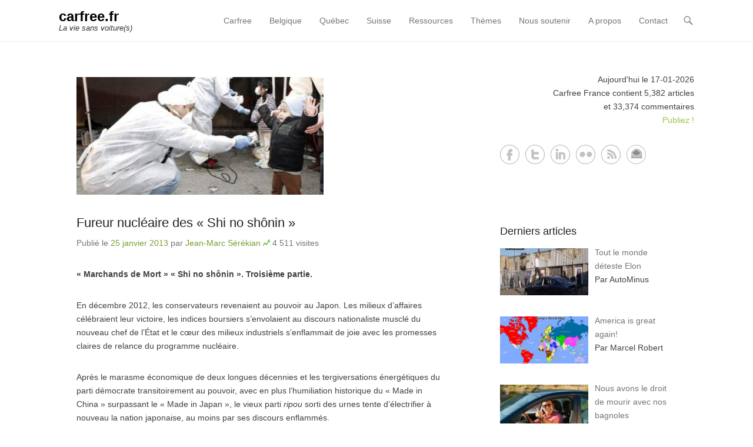

--- FILE ---
content_type: text/html; charset=UTF-8
request_url: http://carfree.fr/index.php/2013/01/25/fureur-nucleaire-des-shi-no-shonin/
body_size: 113668
content:
<!DOCTYPE html>
<!--[if IE 6]>
<html id="ie6" lang="fr-FR">
<![endif]-->
<!--[if IE 7]>
<html id="ie7" lang="fr-FR">
<![endif]-->
<!--[if IE 8]>
<html id="ie8" lang="fr-FR">
<![endif]-->
<!--[if !(IE 6) | !(IE 7) | !(IE 8)  ]><!-->
<html lang="fr-FR">
<!--<![endif]-->
<head>
	<meta charset="UTF-8" />
	<link rel="profile" href="http://gmpg.org/xfn/11" />
	<link rel="pingback" href="http://carfree.fr/xmlrpc.php" />
	<!--[if lt IE 9]>
	<script src="http://carfree.fr/wp-content/themes/adventurous/js/html5.min.js"></script>
	<![endif]-->
<title>Fureur nucléaire des « Shi no shônin » &#8211; carfree.fr</title>
<meta name='robots' content='max-image-preview:large' />
<meta name="viewport" content="width=device-width, initial-scale=1.0"><link rel="alternate" type="application/rss+xml" title="carfree.fr &raquo; Flux" href="https://carfree.fr/index.php/feed/" />
<link rel="alternate" type="application/rss+xml" title="carfree.fr &raquo; Flux des commentaires" href="https://carfree.fr/index.php/comments/feed/" />
<script type="text/javascript">
window._wpemojiSettings = {"baseUrl":"https:\/\/s.w.org\/images\/core\/emoji\/14.0.0\/72x72\/","ext":".png","svgUrl":"https:\/\/s.w.org\/images\/core\/emoji\/14.0.0\/svg\/","svgExt":".svg","source":{"concatemoji":"http:\/\/carfree.fr\/wp-includes\/js\/wp-emoji-release.min.js?ver=66b51c9ef75c65592f2d3fc9c463ceb6"}};
/*! This file is auto-generated */
!function(e,a,t){var n,r,o,i=a.createElement("canvas"),p=i.getContext&&i.getContext("2d");function s(e,t){var a=String.fromCharCode,e=(p.clearRect(0,0,i.width,i.height),p.fillText(a.apply(this,e),0,0),i.toDataURL());return p.clearRect(0,0,i.width,i.height),p.fillText(a.apply(this,t),0,0),e===i.toDataURL()}function c(e){var t=a.createElement("script");t.src=e,t.defer=t.type="text/javascript",a.getElementsByTagName("head")[0].appendChild(t)}for(o=Array("flag","emoji"),t.supports={everything:!0,everythingExceptFlag:!0},r=0;r<o.length;r++)t.supports[o[r]]=function(e){if(p&&p.fillText)switch(p.textBaseline="top",p.font="600 32px Arial",e){case"flag":return s([127987,65039,8205,9895,65039],[127987,65039,8203,9895,65039])?!1:!s([55356,56826,55356,56819],[55356,56826,8203,55356,56819])&&!s([55356,57332,56128,56423,56128,56418,56128,56421,56128,56430,56128,56423,56128,56447],[55356,57332,8203,56128,56423,8203,56128,56418,8203,56128,56421,8203,56128,56430,8203,56128,56423,8203,56128,56447]);case"emoji":return!s([129777,127995,8205,129778,127999],[129777,127995,8203,129778,127999])}return!1}(o[r]),t.supports.everything=t.supports.everything&&t.supports[o[r]],"flag"!==o[r]&&(t.supports.everythingExceptFlag=t.supports.everythingExceptFlag&&t.supports[o[r]]);t.supports.everythingExceptFlag=t.supports.everythingExceptFlag&&!t.supports.flag,t.DOMReady=!1,t.readyCallback=function(){t.DOMReady=!0},t.supports.everything||(n=function(){t.readyCallback()},a.addEventListener?(a.addEventListener("DOMContentLoaded",n,!1),e.addEventListener("load",n,!1)):(e.attachEvent("onload",n),a.attachEvent("onreadystatechange",function(){"complete"===a.readyState&&t.readyCallback()})),(e=t.source||{}).concatemoji?c(e.concatemoji):e.wpemoji&&e.twemoji&&(c(e.twemoji),c(e.wpemoji)))}(window,document,window._wpemojiSettings);
</script>
<style type="text/css">
img.wp-smiley,
img.emoji {
	display: inline !important;
	border: none !important;
	box-shadow: none !important;
	height: 1em !important;
	width: 1em !important;
	margin: 0 0.07em !important;
	vertical-align: -0.1em !important;
	background: none !important;
	padding: 0 !important;
}
</style>
	<style type="text/css">
.archive #nav-above,
					.archive #nav-below,
					.search #nav-above,
					.search #nav-below,
					.blog #nav-below, 
					.blog #nav-above, 
					.navigation.paging-navigation, 
					.navigation.pagination,
					.pagination.paging-pagination, 
					.pagination.pagination, 
					.pagination.loop-pagination, 
					.bicubic-nav-link, 
					#page-nav, 
					.camp-paging, 
					#reposter_nav-pages, 
					.unity-post-pagination, 
					.wordpost_content .nav_post_link { 
						display: none !important; 
					}
					.single-gallery .pagination.gllrpr_pagination {
						display: block !important; 
					}</style>
		
	<link rel='stylesheet' id='cwp-style-css' href='http://carfree.fr/wp-content/plugins/comments-widget-plus/assets/css/cwp.css?ver=1.3' type='text/css' media='all' />
<link rel='stylesheet' id='wordpress-popular-posts-css-css' href='http://carfree.fr/wp-content/plugins/wordpress-popular-posts/assets/css/wpp.css?ver=6.1.0' type='text/css' media='all' />
<link rel='stylesheet' id='adventurous-style-css' href='http://carfree.fr/wp-content/themes/adventurous/style.css?ver=66b51c9ef75c65592f2d3fc9c463ceb6' type='text/css' media='all' />
<link rel='stylesheet' id='genericons-css' href='http://carfree.fr/wp-content/themes/adventurous/css/genericons/genericons.css?ver=3.3' type='text/css' media='all' />
<link rel='stylesheet' id='adventurous-responsive-css' href='http://carfree.fr/wp-content/themes/adventurous/css/responsive.css?ver=66b51c9ef75c65592f2d3fc9c463ceb6' type='text/css' media='all' />
<link rel='stylesheet' id='recent-posts-widget-with-thumbnails-public-style-css' href='http://carfree.fr/wp-content/plugins/recent-posts-widget-with-thumbnails/public.css?ver=7.1.1' type='text/css' media='all' />
<link rel='stylesheet' id='arpw-style-css' href='http://carfree.fr/wp-content/plugins/advanced-random-posts-widget/assets/css/arpw-frontend.css?ver=66b51c9ef75c65592f2d3fc9c463ceb6' type='text/css' media='all' />
<link rel='stylesheet' id='yarpp-thumbnails-css' href='http://carfree.fr/wp-content/plugins/yet-another-related-posts-plugin/style/styles_thumbnails.css?ver=5.30.10' type='text/css' media='all' />
<style id='yarpp-thumbnails-inline-css' type='text/css'>
.yarpp-thumbnails-horizontal .yarpp-thumbnail {width: 300px;height: 150px;margin: 5px;margin-left: 0px;}.yarpp-thumbnail > img, .yarpp-thumbnail-default {width: 290px;height: 100px;margin: 5px;}.yarpp-thumbnails-horizontal .yarpp-thumbnail-title {margin: 7px;margin-top: 0px;width: 290px;}.yarpp-thumbnail-default > img {min-height: 100px;min-width: 290px;}
</style>
<link rel='stylesheet' id='wp-paginate-css' href='http://carfree.fr/wp-content/plugins/wp-paginate/css/wp-paginate.css?ver=2.2.2' type='text/css' media='screen' />
<script type='text/javascript' src='http://carfree.fr/wp-includes/js/jquery/jquery.min.js?ver=3.6.1' id='jquery-core-js'></script>
<script type='text/javascript' src='http://carfree.fr/wp-includes/js/jquery/jquery-migrate.min.js?ver=3.3.2' id='jquery-migrate-js'></script>
<script type='application/json' id='wpp-json'>
{"sampling_active":0,"sampling_rate":100,"ajax_url":"https:\/\/carfree.fr\/index.php\/wp-json\/wordpress-popular-posts\/v1\/popular-posts","api_url":"https:\/\/carfree.fr\/index.php\/wp-json\/wordpress-popular-posts","ID":19506,"token":"b53882aa17","lang":0,"debug":0}
</script>
<script type='text/javascript' src='http://carfree.fr/wp-content/plugins/wordpress-popular-posts/assets/js/wpp.min.js?ver=6.1.0' id='wpp-js-js'></script>
<link rel="https://api.w.org/" href="https://carfree.fr/index.php/wp-json/" /><link rel="alternate" type="application/json" href="https://carfree.fr/index.php/wp-json/wp/v2/posts/19506" /><link rel="EditURI" type="application/rsd+xml" title="RSD" href="https://carfree.fr/xmlrpc.php?rsd" />
<link rel="wlwmanifest" type="application/wlwmanifest+xml" href="http://carfree.fr/wp-includes/wlwmanifest.xml" />

<link rel="canonical" href="https://carfree.fr/index.php/2013/01/25/fureur-nucleaire-des-shi-no-shonin/" />
<link rel='shortlink' href='https://carfree.fr/?p=19506' />
<link rel="alternate" type="application/json+oembed" href="https://carfree.fr/index.php/wp-json/oembed/1.0/embed?url=https%3A%2F%2Fcarfree.fr%2Findex.php%2F2013%2F01%2F25%2Ffureur-nucleaire-des-shi-no-shonin%2F" />
<link rel="alternate" type="text/xml+oembed" href="https://carfree.fr/index.php/wp-json/oembed/1.0/embed?url=https%3A%2F%2Fcarfree.fr%2Findex.php%2F2013%2F01%2F25%2Ffureur-nucleaire-des-shi-no-shonin%2F&#038;format=xml" />
<script type="text/javascript">
  jQuery(function($){
    $('.comment-reply-link').click(function(e){
      e.preventDefault();
      var args = $(this).data('onclick');
      args = args.replace(/.*\(|\)/gi, '').replace(/\"|\s+/g, '');
      args = args.split(',');
      tinymce.EditorManager.execCommand('mceRemoveEditor', true, 'comment');
      addComment.moveForm.apply( addComment, args );
      tinymce.EditorManager.execCommand('mceAddEditor', true, 'comment');
    });
    $('#cancel-comment-reply-link').click(function(e){
        e.preventDefault();
        tinymce.EditorManager.execCommand('mceRemoveEditor', true, 'comment');
        setTimeout(function(){ tinymce.EditorManager.execCommand('mceAddEditor', true, 'comment'); }, 1);
    });
  });
</script>

	<style type='text/css'>
	#wp-comment-editor-container {
		border: 2px solid #DFDFDF;
	}
	</style>
	            <style id="wpp-loading-animation-styles">@-webkit-keyframes bgslide{from{background-position-x:0}to{background-position-x:-200%}}@keyframes bgslide{from{background-position-x:0}to{background-position-x:-200%}}.wpp-widget-placeholder,.wpp-widget-block-placeholder{margin:0 auto;width:60px;height:3px;background:#dd3737;background:linear-gradient(90deg,#dd3737 0%,#571313 10%,#dd3737 100%);background-size:200% auto;border-radius:3px;-webkit-animation:bgslide 1s infinite linear;animation:bgslide 1s infinite linear}</style>
            <!-- refreshing cache --><!-- refreshing cache -->		<style type="text/css">
			.cwp-li {
				overflow: hidden;
			}

			.cwp-avatar {
				float: left;
				margin-top: .2em;
				margin-right: 1em;
			}

			.cwp-avatar.rounded .avatar {
				border-radius: 50%;
			}

			.cwp-avatar.square .avatar {
				border-radius: 0;
			}

			.cwp-comment-excerpt {
				display: block;
				color: #787878;
			}
		</style>
		<style type="text/css" id="custom-background-css">
body.custom-background { background-color: #ffffff; }
</style>
	<style type="text/css">.saboxplugin-wrap{-webkit-box-sizing:border-box;-moz-box-sizing:border-box;-ms-box-sizing:border-box;box-sizing:border-box;border:1px solid #eee;width:100%;clear:both;display:block;overflow:hidden;word-wrap:break-word;position:relative}.saboxplugin-wrap .saboxplugin-gravatar{float:left;padding:0 20px 20px 20px}.saboxplugin-wrap .saboxplugin-gravatar img{max-width:100px;height:auto;border-radius:0;}.saboxplugin-wrap .saboxplugin-authorname{font-size:18px;line-height:1;margin:20px 0 0 20px;display:block}.saboxplugin-wrap .saboxplugin-authorname a{text-decoration:none}.saboxplugin-wrap .saboxplugin-authorname a:focus{outline:0}.saboxplugin-wrap .saboxplugin-desc{display:block;margin:5px 20px}.saboxplugin-wrap .saboxplugin-desc a{text-decoration:underline}.saboxplugin-wrap .saboxplugin-desc p{margin:5px 0 12px}.saboxplugin-wrap .saboxplugin-web{margin:0 20px 15px;text-align:left}.saboxplugin-wrap .sab-web-position{text-align:right}.saboxplugin-wrap .saboxplugin-web a{color:#ccc;text-decoration:none}.saboxplugin-wrap .saboxplugin-socials{position:relative;display:block;background:#fcfcfc;padding:5px;border-top:1px solid #eee}.saboxplugin-wrap .saboxplugin-socials a svg{width:20px;height:20px}.saboxplugin-wrap .saboxplugin-socials a svg .st2{fill:#fff; transform-origin:center center;}.saboxplugin-wrap .saboxplugin-socials a svg .st1{fill:rgba(0,0,0,.3)}.saboxplugin-wrap .saboxplugin-socials a:hover{opacity:.8;-webkit-transition:opacity .4s;-moz-transition:opacity .4s;-o-transition:opacity .4s;transition:opacity .4s;box-shadow:none!important;-webkit-box-shadow:none!important}.saboxplugin-wrap .saboxplugin-socials .saboxplugin-icon-color{box-shadow:none;padding:0;border:0;-webkit-transition:opacity .4s;-moz-transition:opacity .4s;-o-transition:opacity .4s;transition:opacity .4s;display:inline-block;color:#fff;font-size:0;text-decoration:inherit;margin:5px;-webkit-border-radius:0;-moz-border-radius:0;-ms-border-radius:0;-o-border-radius:0;border-radius:0;overflow:hidden}.saboxplugin-wrap .saboxplugin-socials .saboxplugin-icon-grey{text-decoration:inherit;box-shadow:none;position:relative;display:-moz-inline-stack;display:inline-block;vertical-align:middle;zoom:1;margin:10px 5px;color:#444;fill:#444}.clearfix:after,.clearfix:before{content:' ';display:table;line-height:0;clear:both}.ie7 .clearfix{zoom:1}.saboxplugin-socials.sabox-colored .saboxplugin-icon-color .sab-twitch{border-color:#38245c}.saboxplugin-socials.sabox-colored .saboxplugin-icon-color .sab-addthis{border-color:#e91c00}.saboxplugin-socials.sabox-colored .saboxplugin-icon-color .sab-behance{border-color:#003eb0}.saboxplugin-socials.sabox-colored .saboxplugin-icon-color .sab-delicious{border-color:#06c}.saboxplugin-socials.sabox-colored .saboxplugin-icon-color .sab-deviantart{border-color:#036824}.saboxplugin-socials.sabox-colored .saboxplugin-icon-color .sab-digg{border-color:#00327c}.saboxplugin-socials.sabox-colored .saboxplugin-icon-color .sab-dribbble{border-color:#ba1655}.saboxplugin-socials.sabox-colored .saboxplugin-icon-color .sab-facebook{border-color:#1e2e4f}.saboxplugin-socials.sabox-colored .saboxplugin-icon-color .sab-flickr{border-color:#003576}.saboxplugin-socials.sabox-colored .saboxplugin-icon-color .sab-github{border-color:#264874}.saboxplugin-socials.sabox-colored .saboxplugin-icon-color .sab-google{border-color:#0b51c5}.saboxplugin-socials.sabox-colored .saboxplugin-icon-color .sab-googleplus{border-color:#96271a}.saboxplugin-socials.sabox-colored .saboxplugin-icon-color .sab-html5{border-color:#902e13}.saboxplugin-socials.sabox-colored .saboxplugin-icon-color .sab-instagram{border-color:#1630aa}.saboxplugin-socials.sabox-colored .saboxplugin-icon-color .sab-linkedin{border-color:#00344f}.saboxplugin-socials.sabox-colored .saboxplugin-icon-color .sab-pinterest{border-color:#5b040e}.saboxplugin-socials.sabox-colored .saboxplugin-icon-color .sab-reddit{border-color:#992900}.saboxplugin-socials.sabox-colored .saboxplugin-icon-color .sab-rss{border-color:#a43b0a}.saboxplugin-socials.sabox-colored .saboxplugin-icon-color .sab-sharethis{border-color:#5d8420}.saboxplugin-socials.sabox-colored .saboxplugin-icon-color .sab-skype{border-color:#00658a}.saboxplugin-socials.sabox-colored .saboxplugin-icon-color .sab-soundcloud{border-color:#995200}.saboxplugin-socials.sabox-colored .saboxplugin-icon-color .sab-spotify{border-color:#0f612c}.saboxplugin-socials.sabox-colored .saboxplugin-icon-color .sab-stackoverflow{border-color:#a95009}.saboxplugin-socials.sabox-colored .saboxplugin-icon-color .sab-steam{border-color:#006388}.saboxplugin-socials.sabox-colored .saboxplugin-icon-color .sab-user_email{border-color:#b84e05}.saboxplugin-socials.sabox-colored .saboxplugin-icon-color .sab-stumbleUpon{border-color:#9b280e}.saboxplugin-socials.sabox-colored .saboxplugin-icon-color .sab-tumblr{border-color:#10151b}.saboxplugin-socials.sabox-colored .saboxplugin-icon-color .sab-twitter{border-color:#0967a0}.saboxplugin-socials.sabox-colored .saboxplugin-icon-color .sab-vimeo{border-color:#0d7091}.saboxplugin-socials.sabox-colored .saboxplugin-icon-color .sab-windows{border-color:#003f71}.saboxplugin-socials.sabox-colored .saboxplugin-icon-color .sab-whatsapp{border-color:#003f71}.saboxplugin-socials.sabox-colored .saboxplugin-icon-color .sab-wordpress{border-color:#0f3647}.saboxplugin-socials.sabox-colored .saboxplugin-icon-color .sab-yahoo{border-color:#14002d}.saboxplugin-socials.sabox-colored .saboxplugin-icon-color .sab-youtube{border-color:#900}.saboxplugin-socials.sabox-colored .saboxplugin-icon-color .sab-xing{border-color:#000202}.saboxplugin-socials.sabox-colored .saboxplugin-icon-color .sab-mixcloud{border-color:#2475a0}.saboxplugin-socials.sabox-colored .saboxplugin-icon-color .sab-vk{border-color:#243549}.saboxplugin-socials.sabox-colored .saboxplugin-icon-color .sab-medium{border-color:#00452c}.saboxplugin-socials.sabox-colored .saboxplugin-icon-color .sab-quora{border-color:#420e00}.saboxplugin-socials.sabox-colored .saboxplugin-icon-color .sab-meetup{border-color:#9b181c}.saboxplugin-socials.sabox-colored .saboxplugin-icon-color .sab-goodreads{border-color:#000}.saboxplugin-socials.sabox-colored .saboxplugin-icon-color .sab-snapchat{border-color:#999700}.saboxplugin-socials.sabox-colored .saboxplugin-icon-color .sab-500px{border-color:#00557f}.saboxplugin-socials.sabox-colored .saboxplugin-icon-color .sab-mastodont{border-color:#185886}.sabox-plus-item{margin-bottom:20px}@media screen and (max-width:480px){.saboxplugin-wrap{text-align:center}.saboxplugin-wrap .saboxplugin-gravatar{float:none;padding:20px 0;text-align:center;margin:0 auto;display:block}.saboxplugin-wrap .saboxplugin-gravatar img{float:none;display:inline-block;display:-moz-inline-stack;vertical-align:middle;zoom:1}.saboxplugin-wrap .saboxplugin-desc{margin:0 10px 20px;text-align:center}.saboxplugin-wrap .saboxplugin-authorname{text-align:center;margin:10px 0 20px}}body .saboxplugin-authorname a,body .saboxplugin-authorname a:hover{box-shadow:none;-webkit-box-shadow:none}a.sab-profile-edit{font-size:16px!important;line-height:1!important}.sab-edit-settings a,a.sab-profile-edit{color:#0073aa!important;box-shadow:none!important;-webkit-box-shadow:none!important}.sab-edit-settings{margin-right:15px;position:absolute;right:0;z-index:2;bottom:10px;line-height:20px}.sab-edit-settings i{margin-left:5px}.saboxplugin-socials{line-height:1!important}.rtl .saboxplugin-wrap .saboxplugin-gravatar{float:right}.rtl .saboxplugin-wrap .saboxplugin-authorname{display:flex;align-items:center}.rtl .saboxplugin-wrap .saboxplugin-authorname .sab-profile-edit{margin-right:10px}.rtl .sab-edit-settings{right:auto;left:0}img.sab-custom-avatar{max-width:75px;}.saboxplugin-wrap{ border-width: 0px; }.saboxplugin-wrap .saboxplugin-gravatar img {-webkit-border-radius:50%;-moz-border-radius:50%;-ms-border-radius:50%;-o-border-radius:50%;border-radius:50%;}.saboxplugin-wrap .saboxplugin-gravatar img {-webkit-border-radius:50%;-moz-border-radius:50%;-ms-border-radius:50%;-o-border-radius:50%;border-radius:50%;}.saboxplugin-wrap .saboxplugin-socials .saboxplugin-icon-color {-webkit-border-radius:50%;-moz-border-radius:50%;-ms-border-radius:50%;-o-border-radius:50%;border-radius:50%;}.saboxplugin-wrap .saboxplugin-socials .saboxplugin-icon-color .st1 {display: none;}.saboxplugin-wrap {margin-top:0px; margin-bottom:0px; padding: 0px 0px }.saboxplugin-wrap .saboxplugin-authorname {font-size:18px; line-height:25px;}.saboxplugin-wrap .saboxplugin-desc p, .saboxplugin-wrap .saboxplugin-desc {font-size:14px !important; line-height:21px !important;}.saboxplugin-wrap .saboxplugin-web {font-size:14px;}.saboxplugin-wrap .saboxplugin-socials a svg {width:36px;height:36px;}</style></head>

<body class="post-template-default single single-post postid-19506 single-format-standard custom-background group-blog right-sidebar content-full">


<div id="page" class="hfeed site">

	    
	<header id="masthead">
    
    	        
    	<div id="hgroup-wrap" class="container">
        
       		<div id="header-left">
		<div id="hgroup" class="logo-disable">
			<h1 id="site-title">
				<a href="https://carfree.fr/" title="carfree.fr" rel="home">carfree.fr</a>
			</h1>
			<h2 id="site-description"> La vie sans voiture(s)</h2>
		</div><!-- #hgroup -->	</div><!-- #header-left"> -->
 
    <div id="header-right" class="header-sidebar widget-area">
        <aside class="widget widget_nav_menu">
                    <div id="header-menu">
            <nav id="access" role="navigation">
                <h2 class="assistive-text">Primary Menu</h2>
                <div class="assistive-text skip-link"><a href="#content" title="Skip to content">Skip to content</a></div>
                <div class="menu-header-container"><ul class="menu"><li id="menu-item-22890" class="menu-item menu-item-type-custom menu-item-object-custom menu-item-22890"><a href="http://carfree.fr/">Carfree</a></li>
<li id="menu-item-27801" class="menu-item menu-item-type-custom menu-item-object-custom menu-item-27801"><a href="https://carfree.fr/index.php/tag/belgique/">Belgique</a></li>
<li id="menu-item-27802" class="menu-item menu-item-type-custom menu-item-object-custom menu-item-27802"><a href="https://carfree.fr/index.php/tag/quebec/">Québec</a></li>
<li id="menu-item-27803" class="menu-item menu-item-type-custom menu-item-object-custom menu-item-27803"><a href="https://carfree.fr/index.php/tag/suisse/">Suisse</a></li>
<li id="menu-item-43691" class="menu-item menu-item-type-custom menu-item-object-custom menu-item-has-children menu-item-43691"><a href="http://ressources.carfree.fr">Ressources</a>
<ul class="sub-menu">
	<li id="menu-item-43686" class="menu-item menu-item-type-custom menu-item-object-custom menu-item-43686"><a href="https://carfree.fr/index.php/tag/guides/">Guides</a></li>
	<li id="menu-item-27818" class="menu-item menu-item-type-post_type menu-item-object-page menu-item-27818"><a href="https://carfree.fr/index.php/telechargement/images/">Images</a></li>
	<li id="menu-item-27816" class="menu-item menu-item-type-post_type menu-item-object-page menu-item-27816"><a href="https://carfree.fr/index.php/telechargement/livres/">Livres</a></li>
	<li id="menu-item-29216" class="menu-item menu-item-type-custom menu-item-object-custom menu-item-29216"><a href="https://carfree.fr/index.php/tag/suisse/solutions">Solutions</a></li>
	<li id="menu-item-42943" class="menu-item menu-item-type-custom menu-item-object-custom menu-item-42943"><a href="https://carfree.tunetoo.com">Tee-shirts</a></li>
</ul>
</li>
<li id="menu-item-29211" class="menu-item menu-item-type-custom menu-item-object-custom menu-item-has-children menu-item-29211"><a href="http://carfree.fr/">Thèmes</a>
<ul class="sub-menu">
	<li id="menu-item-44652" class="menu-item menu-item-type-custom menu-item-object-custom menu-item-44652"><a href="https://carfree.fr/index.php/tag/art/">Art</a></li>
	<li id="menu-item-27814" class="menu-item menu-item-type-post_type menu-item-object-page menu-item-27814"><a href="https://carfree.fr/index.php/ressources/betisier-de-lautomobile/">Bêtisier</a></li>
	<li id="menu-item-29930" class="menu-item menu-item-type-post_type menu-item-object-page menu-item-29930"><a href="https://carfree.fr/index.php/exces-de-vitesse/">Excès de vitesse</a></li>
	<li id="menu-item-29214" class="menu-item menu-item-type-custom menu-item-object-custom menu-item-29214"><a href="https://carfree.fr/index.php/tag/gratuite/">Gratuité</a></li>
	<li id="menu-item-29213" class="menu-item menu-item-type-custom menu-item-object-custom menu-item-29213"><a href="https://carfree.fr/index.php/tag/velogistique/">Vélogistique</a></li>
</ul>
</li>
<li id="menu-item-29157" class="menu-item menu-item-type-custom menu-item-object-custom menu-item-29157"><a href="http://carfree.fr/index.php/ressources/dons/">Nous soutenir</a></li>
<li id="menu-item-27804" class="menu-item menu-item-type-post_type menu-item-object-page menu-item-has-children menu-item-27804"><a href="https://carfree.fr/index.php/a-propos/">A propos</a>
<ul class="sub-menu">
	<li id="menu-item-27807" class="menu-item menu-item-type-post_type menu-item-object-page menu-item-27807"><a href="https://carfree.fr/index.php/a-propos/charte/">Charte</a></li>
	<li id="menu-item-27808" class="menu-item menu-item-type-post_type menu-item-object-page menu-item-27808"><a href="https://carfree.fr/index.php/a-propos/e-bulletin/">E-Bulletin</a></li>
	<li id="menu-item-41668" class="menu-item menu-item-type-custom menu-item-object-custom menu-item-41668"><a href="https://carfree.leforum.eu/">Forum</a></li>
	<li id="menu-item-27809" class="menu-item menu-item-type-post_type menu-item-object-page menu-item-27809"><a href="https://carfree.fr/index.php/a-propos/publiez/">Publiez !</a></li>
</ul>
</li>
<li id="menu-item-27805" class="menu-item menu-item-type-post_type menu-item-object-page menu-item-27805"><a href="https://carfree.fr/index.php/contact/">Contact</a></li>
</ul></div> 	       
            </nav><!-- .site-navigation .main-navigation -->  
        </div>
        </aside>
        <aside class="widget widget_search" id="header-search-widget">
            <span id="header-search" href="#"></span>
            <div class="header-search-wrap displaynone">
                	<form method="get" class="searchform" action="https://carfree.fr/" role="search">
		<label for="s" class="assistive-text">Search</label>
		<input type="text" class="field" name="s" value="" id="s" placeholder="Chercher …" />
		<input type="submit" class="submit" name="submit" id="searchsubmit" value="Search" />
	</form>
            </div>
        </aside>
        <div id="header-mobile-menu"><a href="#" class="mobile-nav closed"><span class="mobile-menu-bar"></span></a></div>  
    </div><!-- #header-right .widget-area -->
             
        </div><!-- #hgroup-wrap -->
        
                
	</header><!-- #masthead .site-header -->
    
	 
    
    <div id="main-wrapper">
		    
        
		<div id="main"> 
                 
			<div id="content-sidebar" class="container"> 

		<div id="primary" class="content-area">
			<div id="content" class="site-content" role="main">

			
					<nav role="navigation" id="nav-above" class="site-navigation post-navigation">
		<h1 class="assistive-text">Post navigation</h1>

	
		<div class="nav-previous"><a href="https://carfree.fr/index.php/2013/01/24/le-nombre-dateliers-velo-participatifs-et-solidaires-explose-en-france/" rel="prev"><span class="meta-nav">&larr;</span> Le nombre d&rsquo;ateliers vélo participatifs et solidaires explose en France!</a></div>		<div class="nav-next"><a href="https://carfree.fr/index.php/2013/01/28/honni-soit-qui-mal-y-pense/" rel="next">Honni soit qui mal y pense <span class="meta-nav">&rarr;</span></a></div>
	
	</nav><!-- #nav-above -->
	
				
<article id="post-19506" class="post-19506 post type-post status-publish format-standard has-post-thumbnail hentry category-destruction-de-la-planete tag-business tag-destruction tag-economie tag-fukushima tag-japon tag-mortalite tag-nucleaire tag-societe">

    		<figure class="featured-image">
            <a href="https://carfree.fr/index.php/2013/01/25/fureur-nucleaire-des-shi-no-shonin/" title="Fureur nucléaire des « Shi no shônin »">
                <img width="420" height="200" src="https://carfree.fr/img/2013/01/japoncauchemar.jpg" class="attachment-featured size-featured wp-post-image" alt="" decoding="async" loading="lazy" srcset="https://carfree.fr/img/2013/01/japoncauchemar.jpg 420w, https://carfree.fr/img/2013/01/japoncauchemar-150x71.jpg 150w" sizes="(max-width: 420px) 100vw, 420px" />			</a>
        </figure>
   	    
    <div class="entry-container">
    
		<header class="entry-header">
    		<h1 class="entry-title"><a href="https://carfree.fr/index.php/2013/01/25/fureur-nucleaire-des-shi-no-shonin/" title="Permalink to Fureur nucléaire des « Shi no shônin »" rel="bookmark">Fureur nucléaire des « Shi no shônin »</a></h1>
                            <div class="entry-meta">
                    <span class="on-date">Publié le <a href="https://carfree.fr/index.php/2013/01/25/fureur-nucleaire-des-shi-no-shonin/" title="11:19" rel="bookmark"><time class="entry-date" datetime="2013-01-25T11:19:43+01:00">25 janvier 2013</time></a></span><span class="by-author"> par <span class="author vcard"><a class="url fn n" href="https://carfree.fr/index.php/author/serekian/" title="Voir tous les articles de Jean-Marc Sérékian" rel="author">Jean-Marc Sérékian</a></span></span> <img src="/img/2024/05/doc.png" alt="Nombre de visites" title="Nombre de visites" /> <span class="date">4 511 visites</span>
                </div><!-- .entry-meta -->
            		</header><!-- .entry-header -->

        <div class="entry-content">
            <p><strong>« Marchands de Mort » « Shi no shônin ». Troisième partie.</strong></p>
<p>En décembre 2012, les conservateurs revenaient au pouvoir au Japon. Les milieux d’affaires célébraient leur victoire, les indices boursiers s’envolaient au discours nationaliste musclé du nouveau chef de l’État et le cœur des milieux industriels s’enflammait de joie avec les promesses claires de relance du programme nucléaire. <span id="more-19506"></span></p>
<p>Après le marasme économique de deux longues décennies et les tergiversations énergétiques du parti démocrate transitoirement au pouvoir, avec en plus l’humiliation historique du « Made in China » surpassant le « Made in Japan », le vieux parti <em>ripou</em> sorti des urnes tente d’électrifier à nouveau la nation japonaise, au moins par ses discours enflammés.</p>
<p>Il s’agit au minimum de rendre présentable sinon de mettre en ordre de bataille les troufions du toyotisme face au <em>Géant Chinois</em> roulant les mécaniques en mer de Chine. Le volontarisme tonitruant du nouveau leader du parti conservateur tranche sur la scène médiatique, mais en toute objectivité, il n’y a eu aucune rupture de courant dans la politique productiviste de la classe dominante. La vieille fureur nucléaire mise momentanément en sourdine médiatique par Fukushima n’avait jamais quitté l’âme guerrière de la classe dirigeante. Au pays du soleil levant, elle brûlait comme mille soleils dans le cœur secret du pouvoir mis en place avec Hiroshima.</p>
<p><strong>Séisme en coulisse et tsunami en scène et mise en scène </strong></p>
<p>On sait aujourd’hui que le séisme à l’origine du tsunami et du désastre humanitaire du 11 mars 2011 au Japon a eu aussi une responsabilité directe dans la catastrophe nucléaire de Fukushima.</p>
<p>Cette information inquiétante est de première importance. Avec beaucoup d’autres données concernant les causes précises à l’origine de la catastrophe nucléaire, elle a été volontairement retenue par Tepco. Le gestionnaire responsable de la centrale accidentée protégeant ses intérêts a opposé le  motif  « massue »: « secret industriel », <em>« intellectual property security concern »</em> comme disent les experts…</p>
<p>Il semble bien qu’avant l’arrivée du tsunami, les systèmes de sécurité d’urgence des réacteurs ont dysfonctionné ou même été déjà endommagés par la secousse tellurique. C’est ce que découvraient et rapportaient en décembre 2011 dans la revue scientifique  <em>« Nature »</em> deux hommes politiques Japonais du groupe « B-team » d’enquête formé par la Diète Japonaise(1).</p>
<p>On connaissait l’incurie de Tepco. Ses nombreux manquements organisationnels grossiers et fautifs ainsi que les collusions avec le gouvernement et les autorités de régulation ont très vite été révélés dans l’espace médiatique. Le public japonais et international découvrait un niveau de corruption incroyable. La profusion de ces éléments invraisemblables construisait une réalité scandaleuse qui éclaboussait l’ensemble de la classe dirigeante. Tellement inimaginable et inexplicable, mais réelle et irrévocable, on l’avait attribuée aux spécificités de la culture japonaise.</p>
<p>La commission d’enquête indépendante avait courageusement dénoncé le <em>« made in Japan »</em>de la catastrophe de Fukushima. Selon le rapport d’enquête parlementaire. <em>« L&rsquo;accident (&#8230;) est le résultat d&rsquo;une collusion entre le gouvernement, les agences de régulation et l&rsquo;opérateur Tepco, et d&rsquo;un manque de gouvernance de ces mêmes instances. »(2) « What must be admitted – very painfully – is that this was a disaster Made in Japan » (3) </em></p>
<p>Mais dans cette profusion d’informations accablantes, l’action directe du tremblement de terre était restée aux arrières plans, ensevelie sous le raz de marée médiatique des révélations et éclipsée par le spectaculaire tsunami.</p>
<p>Une première question se pose en face de cette aussi facile autocritique collective de la classe dirigeante: n’est-elle pas de la même nature tactique que l’attribution au soviétisme de la catastrophe de Tchernobyl? Les cultures nationales sont délétères à la pure science nucléaire…</p>
<p>Plus sérieusement, pour le Japon la responsabilité directe du séisme dans la catastrophe nucléaire est une donnée d’importance stratégique car elle assombrit l’avenir de son rayonnement nucléaire national et commercial à l’international.</p>
<p>Ce qui était prévisible et en fait inévitable s’est produit. Ou plus grave encore, ce qui avait été avancé comme un risque significatif par les experts sismologues et qui avait été volontairement ignoré, dénigré et au final écarté par les experts nucléaires a été responsable de la pire catastrophe nucléaire possible, alors que l’épicentre du séisme était ailleurs très loin dans le Pacifique.</p>
<p><strong>Séisme au service du nucléaire</strong></p>
<p>En juillet 2007, il y eut une première alerte. La centrale de Kashiwazaki-Kariwa avait été sérieusement endommagée par un séisme, Malgré l’importance des dégâts et les fuites radioactives il n’y a pas eu de véritable catastrophe. Avec une magnitude de 6,8 sans catastrophe, le séisme a renforcé l’aveuglement des autorités nucléaires. Elles pouvaient se permettre d’y voir une confirmation pratique de la résistance de la centrale et, par déduction logique, la <em>« sureté nucléaire »</em> se retrouvait paradoxalement étayée par le séisme.</p>
<p>Après les éclaircissements sur la catastrophe de Fukushima, la donne nucléaire japonaise change sérieusement. Le Japon qui s’était fait une gloire technique internationale en matière de construction parasismique se retrouve directement frappé dans son identité technique et nucléaire nationale. On peut donc comprendre la propension soudaine et ostentatoire à l’auto-flagellation de la classe dirigeante japonaise.</p>
<p>La dissimulation du rôle du séisme, par la censure directe de Tepco ou indirecte par la profusion des révélations de corruption ou d’incurie de la classe dirigeante est d’une importance nationale et commerciale pour l’avenir du nucléaire Japonais, surtout lorsque l’on veut vendre en pleine crise de Fukushima des centrales à la Turquie, autre terre régulièrement ébranlée par des séismes. Il se trouve justement que ce pays manifeste des fortes velléités nucléaires. Comme tout vieux complexe militaro-industriel issu de la Grande Guerre et plus spécifiquement du génocide arménien, la Turquie est viscéralement animée par une farouche volonté « d’indépendance énergétique nationale », comme la France. Malgré la régularité meurtrière de ses tremblements de terre, la Patrie d’Atatürk se rêve en terre d’accueil de la technologie nucléaire. « <em>Ankara veut porter à 20% la part du nucléaire dans la production d’électricité d’ici 2030</em>. » (4)</p>
<div style="clear:both; margin-top:0em; margin-bottom:1em;"><a href="https://carfree.fr/index.php/2009/04/09/non-aux-mega-camions-sur-les-routes-francaises/" target="_self" rel="dofollow" class="u5ae8750c26ccd0ae9f1ff0c0e970db54"><!-- INLINE RELATED POSTS 1/1 //--><style> .u5ae8750c26ccd0ae9f1ff0c0e970db54 { padding:0px; margin: 0; padding-top:1em!important; padding-bottom:1em!important; width:100%; display: block; font-weight:bold; background-color:#FFFFFF; border:0!important; border-left:4px solid #27AE60!important; text-decoration:none; } .u5ae8750c26ccd0ae9f1ff0c0e970db54:active, .u5ae8750c26ccd0ae9f1ff0c0e970db54:hover { opacity: 1; transition: opacity 250ms; webkit-transition: opacity 250ms; text-decoration:none; } .u5ae8750c26ccd0ae9f1ff0c0e970db54 { transition: background-color 250ms; webkit-transition: background-color 250ms; opacity: 1; transition: opacity 250ms; webkit-transition: opacity 250ms; } .u5ae8750c26ccd0ae9f1ff0c0e970db54 .ctaText { font-weight:bold; color:#2C3E50; text-decoration:none; font-size: 16px; } .u5ae8750c26ccd0ae9f1ff0c0e970db54 .postTitle { color:#27AE60; text-decoration: underline!important; font-size: 16px; } .u5ae8750c26ccd0ae9f1ff0c0e970db54:hover .postTitle { text-decoration: underline!important; } </style><div style="padding-left:1em; padding-right:1em;"><span class="ctaText">Lire aussi :</span>&nbsp; <span class="postTitle">Non aux méga-camions sur les routes françaises!</span></div></a></div><p>Pour lui venir en aide, trois puissances nucléaires issues de la guerre froide sont sur le coup: la Russie et les deux rejetons atomiques de l’Amérique en extrême orient, le Japon et la Corée du Sud. Chacun des trois protagonistes agite en Turquie ses atouts atomiques spécifiques pour conquérir les parts de marché offertes, y compris Tokyo avec Tepco, irrémédiablement empêtré dans la crise durable de Fukushima. Avec un tel panel d’acteurs au service de la <em>« non-prolifération »</em>, l’ascension atomique d’Ankara est donc assurée avec en plus le privilège de l’embarras du choix.</p>
<p>Ironie de l’histoire, un séisme est survenu en Turquie le 23 octobre 2011 et par lui, dans la course au marché, le Japon en perte de vitesse apparente s’est retrouvé favori.</p>
<p><strong>Arbitrage du marché par les séismes</strong></p>
<p>La secousse tellurique qui a frappé une région considérée à <em>« faible risque » </em>destinée à accueillir le Réacteur russe de Rosatom a changé la donne. Aux dernières nouvelles, les héritiers d’Atatürk « pourraient finalement renoncer ou revoir leurs projets ».</p>
<p>De leur coté, les Sud-Coréens sont inquiets. Ils ont perçu à distance les conséquences de la secousse sismique en Turquie et craignent donc de voir <em>« Ankara se tourner vers le Japon en raison de son savoir faire présumé pour la construction de centrales en zones à fort risque sismique. »</em></p>
<p>Dans le marché mortifère du nucléaire, Séoul avait acquis une bonne longueur d’avance sur Tokyo. Tepco, rudement secoué par la catastrophe nucléaire de Fukushima et les nombreuses révélations accablantes s’était retiré du marché Turc en juillet 2011, laissant toutes ses chances à Séoul. Momentanément avantagé par ce forfait inespéré et grand vainqueur de la France à Abou Dhabi en 2009 pour quatre réacteurs, le deuxième rejeton nucléaire de l’Amérique en extrême orient Kepco continuait d’avancer ses pions sur le champ libre et prometteur du proche orient.</p>
<p>Mais le séisme en Turquie a tout chamboulé pour remettre en selle et dans la course contre toute attente la compagnie japonaise. En fait, le Japon n’avait pas tout à fait lâché le morceau. Les séismes nippons peuvent bien endommager des centrales mais semblent à ce jour incapables d’ébranler la détermination nucléaire de la classe dirigeante dans l’empire du soleil levant.</p>
<p>La même idée fixe d’exception culturelle et identitaire de l’atome existe en France. Cela illustre si nécessaire les limites des critiques techniques de l’entreprise nucléaire. Qu’elles soient statistiques ou fondées sur les bases objectives des données géologiques, l’atome hermétiquement blindé dans sa logique proliférante prospère en paix, y compris sur les failles sismiques du monde.</p>
<p>Consubstantielle à l’aventure nucléaire et sous-produit de cette industrie, la classe dirigeante japonaise n’a pas d’autre choix. Missi dominici de l’Atome, elle continue sur son inertie à promouvoir ce qui l’a fait naitre et qui reste en définitive sa raison d’être.</p>
<p>« En marge d’une réunion de l’AIE en octobre 2011, quelques jours avant le séisme en Turquie, le ministre japonais de l’économie, du commerce et de l’industrie demandait au ministre turc de l’énergie de <em>continuer à prendre en compte la technologie nucléaire japonaise ».</em></p>
<p>Fukushima ou pas, de toute évidence les <em>« marchands de mort »</em> se portent bien, en toutes circonstances, bravant séismes et tsunamis, poussés par leur propre pulsion de survie ils affichent leur détermination mortifère partout dans le monde.</p>
<p>Le tremblement de terre d’une magnitude de 7,2 survenu le 23 octobre 2011 dans l’est de la Turquie au bord du Lac Van a fait 600 morts, plusieurs milliers de blessés et autant de sans abris.</p>
<p>Pendant qu’on extrayait les cadavres et les blessés des décombres, les « Shi no shônin », « marchants de mort » japonais (5), étaient en pleine effervescence affairiste pour leur centrale, le  <em>« Made in Japan »</em> nucléaire.</p>
<p>Comme le faisait remarquer un enthousiaste <em>« nouveau chien de garde »</em> s’exprimant dans l’Expansion, loin d’être ébranlé ou <em>« coulé »</em> par les séismes, les tsunamis et les accidents atomiques: <em>« le marché du nucléaire affiche une santé éclatante. » (6)</em></p>
<p>Mais la question se pose : pourquoi cette invincible pulsion proliférante?</p>
<p>(1) Nature 15 december 2011 vol. 480, 313-314.<br />
(2) Libération  le 10 décembre 2012 « Fukushima : le rapport japonais en français »<br />
(3) The National Diet of Japan: “The Fukushima Nuclear Accident Independent Investigation Commission” <span style="color: #990000;"><a href="http://www.nirs.org/fukushima/naiic_report.pdf" target="_blank">http://www.nirs.org/fukushima/naiic_report.pdf</a></span><br />
(4) Le monde jeudi 27 octobre 2011. « Nucléaire : après le séisme en Turquie, les Japonais pourraient évincer les Coréens.  Séoul, qui négocie avec Ankara pour la construction d’une centrale, craint d’être mis sur la touche »<br />
(5) Episodes précédents :<br />
<span style="color: #990000;"><a title="http://carfree.fr/index.php/2012/05/07/marchands-de-mort-shi-no-shonin-2/" href="http://carfree.fr/index.php/2012/05/07/marchands-de-mort-shi-no-shonin-2/" target="_blank">http://carfree.fr/index.php/2012/05/07/marchands-de-mort-shi-no-shonin-2/</a></span><br />
<span style="color: #990000;"><a title="http://carfree.fr/index.php/2012/04/24/marchands-de-mort-shi-no-shonin/" href="http://carfree.fr/index.php/2012/04/24/marchands-de-mort-shi-no-shonin/" target="_blank">http://carfree.fr/index.php/2012/04/24/marchands-de-mort-shi-no-shonin/</a></span><br />
(6) L’expansion 09/03/2012. Julie de la Brosse. <a href="http://lexpansion.lexpress.fr/entreprise/fukushima-pourquoi-l-hiver-nucleaire-n-a-pas-eu-lieu_286514.html" target="_blank">« Fukushima: pourquoi l&rsquo;hiver nucléaire n&rsquo;a pas eu lieu »</a></p>
<div class="saboxplugin-wrap" itemtype="http://schema.org/Person" itemscope itemprop="author"><div class="saboxplugin-tab"><div class="saboxplugin-gravatar"><img alt='Jean-Marc Sérékian' src='http://0.gravatar.com/avatar/378c4304dd305246ae8818bf5cecf512?s=100&#038;d=wavatar&#038;r=g' srcset='http://0.gravatar.com/avatar/378c4304dd305246ae8818bf5cecf512?s=200&#038;d=wavatar&#038;r=g 2x' class='avatar avatar-100 photo' height='100' width='100' itemprop="image" loading='lazy' decoding='async'/></div><div class="saboxplugin-authorname"><a href="https://carfree.fr/index.php/author/serekian/" class="vcard author" rel="author"><span class="fn">Jean-Marc Sérékian</span></a></div><div class="saboxplugin-desc"><div itemprop="description"><p>Rédacteur du site Carfree France, spécialiste des questions d&rsquo;énergie et de biodiversité.<br />
Site web: <a href="https://carfree.fr/">https://carfree.fr/</a></p>
</div></div><div class="clearfix"></div></div></div><div class='yarpp yarpp-related yarpp-related-website yarpp-template-thumbnails'>
<!-- YARPP Thumbnails -->
<h3>Articles similaires:</h3>
<div class="yarpp-thumbnails-horizontal">
<a class='yarpp-thumbnail' rel='norewrite' href='https://carfree.fr/index.php/2019/11/06/a-lombre-du-brexit-leffondrement-de-latome/' title='A l&rsquo;ombre du Brexit, l&rsquo;effondrement de l&rsquo;atome'>
<img width="290" height="100" src="https://carfree.fr/img/2019/11/chute-nucleaire-290x100.jpg" class="attachment-thumbnail size-thumbnail wp-post-image" alt="" decoding="async" loading="lazy" data-pin-nopin="true" /><span class="yarpp-thumbnail-title">A l&rsquo;ombre du Brexit, l&rsquo;effondrement de l&rsquo;atome</span></a>
<a class='yarpp-thumbnail' rel='norewrite' href='https://carfree.fr/index.php/2020/09/23/lhomme-a-mange-la-terre/' title='L&rsquo;homme a mangé la Terre'>
<img width="290" height="100" src="https://carfree.fr/img/2020/09/doc-homme-290x100.jpg" class="attachment-thumbnail size-thumbnail wp-post-image" alt="" decoding="async" loading="lazy" data-pin-nopin="true" /><span class="yarpp-thumbnail-title">L&rsquo;homme a mangé la Terre</span></a>
<a class='yarpp-thumbnail' rel='norewrite' href='https://carfree.fr/index.php/2023/02/08/le-petit-livre-des-grands-dangers-du-nucleaire-ebook-gratuit/' title='Le Petit Livre des grands dangers du nucléaire (ebook gratuit)'>
<img width="290" height="100" src="https://carfree.fr/img/2023/02/terres-brulees-290x100.jpg" class="attachment-thumbnail size-thumbnail wp-post-image" alt="" decoding="async" loading="lazy" data-pin-nopin="true" /><span class="yarpp-thumbnail-title">Le Petit Livre des grands dangers du nucléaire (ebook gratuit)</span></a>
</div>
</div>
<!-- Begin PayPal Donations by https://www.tipsandtricks-hq.com/paypal-donations-widgets-plugin --> <form action="https://www.paypal.com/cgi-bin/webscr" method="post" target="_blank"> <div class="paypal-donations"> <input type="hidden" name="cmd" value="_donations" /> <input type="hidden" name="bn" value="TipsandTricks_SP" /> <input type="hidden" name="business" value="carfree@free.fr" /> <input type="hidden" name="return" value="http://carfree.fr/" /> <input type="hidden" name="item_name" value="Je soutiens Carfree France" /> <input type="hidden" name="rm" value="0" /> <input type="hidden" name="currency_code" value="EUR" /> <input type="hidden" name="lc" value="FR" /> <input type="image" style="cursor: pointer;" src="http://carfree.fr/img/2020/10/don.jpg" name="submit" alt="PayPal - The safer, easier way to pay online." /> <img alt="" src="https://www.paypalobjects.com/en_US/i/scr/pixel.gif" width="1" height="1" /> </div> </form> <!-- End PayPal Donations -->                    </div><!-- .entry-content -->

        <footer class="entry-meta">
        	<span class="in-category">Publié dans <a href="https://carfree.fr/index.php/category/fin-de-lautomobile/destruction-de-la-planete/" rel="category tag">Destruction de la planète</a></span><span class="sep"> | </span><span class="in-tag">Taggé <a href="https://carfree.fr/index.php/tag/business/" rel="tag">business</a>, <a href="https://carfree.fr/index.php/tag/destruction/" rel="tag">destruction</a>, <a href="https://carfree.fr/index.php/tag/economie/" rel="tag">économie</a>, <a href="https://carfree.fr/index.php/tag/fukushima/" rel="tag">fukushima</a>, <a href="https://carfree.fr/index.php/tag/japon/" rel="tag">japon</a>, <a href="https://carfree.fr/index.php/tag/mortalite/" rel="tag">mortalité</a>, <a href="https://carfree.fr/index.php/tag/nucleaire/" rel="tag">nucléaire</a>, <a href="https://carfree.fr/index.php/tag/societe/" rel="tag">société</a></span>			            
                       
        </footer><!-- .entry-meta -->
          	</div><!-- .entry-container -->
    </article><!-- #post-19506 -->

	 
					<nav role="navigation" id="nav-below" class="site-navigation post-navigation">
		<h1 class="assistive-text">Post navigation</h1>

	
		<div class="nav-previous"><a href="https://carfree.fr/index.php/2013/01/24/le-nombre-dateliers-velo-participatifs-et-solidaires-explose-en-france/" rel="prev"><span class="meta-nav">&larr;</span> Le nombre d&rsquo;ateliers vélo participatifs et solidaires explose en France!</a></div>		<div class="nav-next"><a href="https://carfree.fr/index.php/2013/01/28/honni-soit-qui-mal-y-pense/" rel="next">Honni soit qui mal y pense <span class="meta-nav">&rarr;</span></a></div>
	
	</nav><!-- #nav-below -->
	
				
			<div class="navigation" align="center">   <br><br><br></div>
			</div><!-- #content .site-content -->
		</div><!-- #primary .content-area -->

﻿<div align="right">
Aujourd'hui le 17-01-2026<br />Carfree France contient 5,382 articles<br /> et 33,374 commentaires
<h5><a href="http://carfree.fr/index.php/a-propos/publiez/"><font color="#99C44D">Publiez !</font></a></h5>
</div>



		<div id="secondary" class="widget-area" role="complementary">
			<aside id="widget_adventurous_social_widget-5" class="widget widget_widget_adventurous_social_widget">
		<ul class="social-profile"><li class="facebook"><a href="http://www.facebook.com/carfreefrance" title="Facebook" target="_blank">Facebook</a></li><li class="twitter"><a href="https://twitter.com/carfreefrance" title="Twitter" target="_blank">Twitter</a></li><li class="linkedin"><a href="https://www.linkedin.com/in/marcel-robert-345485a7/" title="LinkedIn" target="_blank">LinkedIn</a></li><li class="flickr"><a href="https://www.flickr.com/photos/carfree/" title="Flickr" target="_blank">Flickr</a></li><li class="rss"><a href="http://carfree.fr/index.php/feed/" title="RSS" target="_blank">RSS</a></li><li class="contactus"><a href="http://carfree.fr/index.php/contact/" title="Contact">Contact</a></li>
		</ul></aside><aside id="recent-posts-widget-with-thumbnails-2" class="widget recent-posts-widget-with-thumbnails">
<div id="rpwwt-recent-posts-widget-with-thumbnails-2" class="rpwwt-widget">
<h3 class="widget-title">Derniers articles</h3>
	<ul>
		<li><a href="https://carfree.fr/index.php/2025/04/24/tout-le-monde-deteste-elon/"><img width="150" height="52" src="https://carfree.fr/img/2025/04/destruction-tesla-290x100.jpg" class="attachment-150x80 size-150x80 wp-post-image" alt="" decoding="async" loading="lazy" /><span class="rpwwt-post-title">Tout le monde déteste Elon</span></a><div class="rpwwt-post-author">Par AutoMinus</div></li>
		<li><a href="https://carfree.fr/index.php/2025/04/13/america-is-great-again/"><img width="148" height="80" src="https://carfree.fr/img/2025/04/trump-world-map-600x324.jpg" class="attachment-150x80 size-150x80 wp-post-image" alt="" decoding="async" loading="lazy" /><span class="rpwwt-post-title">America is great again!</span></a><div class="rpwwt-post-author">Par Marcel Robert</div></li>
		<li><a href="https://carfree.fr/index.php/2025/04/08/nous-avons-le-droit-de-mourir-avec-nos-bagnoles/"><img width="148" height="80" src="https://carfree.fr/img/2025/04/nous-avons-le-droit-600x324.jpg" class="attachment-150x80 size-150x80 wp-post-image" alt="" decoding="async" loading="lazy" /><span class="rpwwt-post-title">Nous avons le droit de mourir avec nos bagnoles</span></a><div class="rpwwt-post-author">Par AutoMinus</div></li>
		<li><a href="https://carfree.fr/index.php/2025/03/27/des-activistes-installent-des-affiches-satiriques-pour-denoncer-la-publicite-automobile/"><img width="148" height="80" src="https://carfree.fr/img/2025/03/action-antipub-voitures-RAP-paris-basile-barjon-3099-HD-min-600x324.jpg" class="attachment-150x80 size-150x80 wp-post-image" alt="" decoding="async" loading="lazy" /><span class="rpwwt-post-title">Des activistes installent des affiches satiriques pour dénoncer la publicité automobile</span></a><div class="rpwwt-post-author">Par Nopub</div></li>
		<li><a href="https://carfree.fr/index.php/2025/03/25/la-locomotive-du-progres-une-histoire-des-chemins-de-fer/"><img width="148" height="80" src="https://carfree.fr/img/2025/03/locomotive-du-progres-600x324.jpg" class="attachment-150x80 size-150x80 wp-post-image" alt="" decoding="async" loading="lazy" /><span class="rpwwt-post-title">La locomotive du progrès : Une histoire des chemins de fer</span></a><div class="rpwwt-post-author">Par Transports Gratuits</div></li>
	</ul>
</div><!-- .rpwwt-widget -->
</aside><aside id="cwp-widget-2" class="widget widget_recent_comments comments_widget_plus"><h3 class="widget-title">Commentaires récents</h3><ul class="cwp-ul "><li class="recentcomments cwp-li"><a class="comment-link cwp-comment-link" href="https://carfree.fr/index.php/2025/04/08/nous-avons-le-droit-de-mourir-avec-nos-bagnoles/#comment-41772"><span class="comment-avatar cwp-avatar rounded"><img alt='' src='http://2.gravatar.com/avatar/52a1bd96b75a72863f8b7204421854eb?s=50&#038;d=wavatar&#038;r=g' srcset='http://2.gravatar.com/avatar/52a1bd96b75a72863f8b7204421854eb?s=100&#038;d=wavatar&#038;r=g 2x' class='avatar avatar-50 photo' height='50' width='50' loading='lazy' decoding='async'/></span></a><span class="cwp-comment-title"><span class="comment-author-link cwp-author-link">Estebannn</span> <span class="cwp-on-text">on</span> <a class="comment-link cwp-comment-link" href="https://carfree.fr/index.php/2025/04/08/nous-avons-le-droit-de-mourir-avec-nos-bagnoles/#comment-41772">Nous avons le droit de mourir avec nos bagnoles</a></span><span class="comment-excerpt cwp-comment-excerpt">Et dire que l'abolition d'un certain système écono&hellip;</span></li><li class="recentcomments cwp-li"><a class="comment-link cwp-comment-link" href="https://carfree.fr/index.php/2025/04/08/nous-avons-le-droit-de-mourir-avec-nos-bagnoles/#comment-41768"><span class="comment-avatar cwp-avatar rounded"><img alt='' src='http://2.gravatar.com/avatar/573f3f0803579d13b65b193f451ba50d?s=50&#038;d=wavatar&#038;r=g' srcset='http://2.gravatar.com/avatar/573f3f0803579d13b65b193f451ba50d?s=100&#038;d=wavatar&#038;r=g 2x' class='avatar avatar-50 photo' height='50' width='50' loading='lazy' decoding='async'/></span></a><span class="cwp-comment-title"><span class="comment-author-link cwp-author-link">pedibus</span> <span class="cwp-on-text">on</span> <a class="comment-link cwp-comment-link" href="https://carfree.fr/index.php/2025/04/08/nous-avons-le-droit-de-mourir-avec-nos-bagnoles/#comment-41768">Nous avons le droit de mourir avec nos bagnoles</a></span><span class="comment-excerpt cwp-comment-excerpt">oui qu'ils crèvent !... une aubaine pour Michelin&hellip;</span></li><li class="recentcomments cwp-li"><a class="comment-link cwp-comment-link" href="https://carfree.fr/index.php/2025/04/08/nous-avons-le-droit-de-mourir-avec-nos-bagnoles/#comment-41767"><span class="comment-avatar cwp-avatar rounded"><img alt='' src='http://1.gravatar.com/avatar/72a14563ccad85a1cbd2f69129ecb9b5?s=50&#038;d=wavatar&#038;r=g' srcset='http://1.gravatar.com/avatar/72a14563ccad85a1cbd2f69129ecb9b5?s=100&#038;d=wavatar&#038;r=g 2x' class='avatar avatar-50 photo' height='50' width='50' loading='lazy' decoding='async'/></span></a><span class="cwp-comment-title"><span class="comment-author-link cwp-author-link">Alex</span> <span class="cwp-on-text">on</span> <a class="comment-link cwp-comment-link" href="https://carfree.fr/index.php/2025/04/08/nous-avons-le-droit-de-mourir-avec-nos-bagnoles/#comment-41767">Nous avons le droit de mourir avec nos bagnoles</a></span><span class="comment-excerpt cwp-comment-excerpt">Dans la situation actuelle, en France du moins, le&hellip;</span></li><li class="recentcomments cwp-li"><a class="comment-link cwp-comment-link" href="https://carfree.fr/index.php/2025/04/08/nous-avons-le-droit-de-mourir-avec-nos-bagnoles/#comment-41766"><span class="comment-avatar cwp-avatar rounded"><img alt='' src='http://2.gravatar.com/avatar/2adea968fa257e1cff1c5c5efd1c367b?s=50&#038;d=wavatar&#038;r=g' srcset='http://2.gravatar.com/avatar/2adea968fa257e1cff1c5c5efd1c367b?s=100&#038;d=wavatar&#038;r=g 2x' class='avatar avatar-50 photo' height='50' width='50' loading='lazy' decoding='async'/></span></a><span class="cwp-comment-title"><span class="comment-author-link cwp-author-link">Promeneur</span> <span class="cwp-on-text">on</span> <a class="comment-link cwp-comment-link" href="https://carfree.fr/index.php/2025/04/08/nous-avons-le-droit-de-mourir-avec-nos-bagnoles/#comment-41766">Nous avons le droit de mourir avec nos bagnoles</a></span><span class="comment-excerpt cwp-comment-excerpt">Votre discours est erroné. Il faut d'ici 2050 avoi&hellip;</span></li><li class="recentcomments cwp-li"><a class="comment-link cwp-comment-link" href="https://carfree.fr/index.php/2025/03/19/carcrash/#comment-41764"><span class="comment-avatar cwp-avatar rounded"><img alt='' src='http://2.gravatar.com/avatar/573f3f0803579d13b65b193f451ba50d?s=50&#038;d=wavatar&#038;r=g' srcset='http://2.gravatar.com/avatar/573f3f0803579d13b65b193f451ba50d?s=100&#038;d=wavatar&#038;r=g 2x' class='avatar avatar-50 photo' height='50' width='50' loading='lazy' decoding='async'/></span></a><span class="cwp-comment-title"><span class="comment-author-link cwp-author-link">pedibus</span> <span class="cwp-on-text">on</span> <a class="comment-link cwp-comment-link" href="https://carfree.fr/index.php/2025/03/19/carcrash/#comment-41764">CarCrash</a></span><span class="comment-excerpt cwp-comment-excerpt">une excellente idée que cette première illustratio&hellip;</span></li></ul><!-- Generated by https://wordpress.org/plugins/comments-widget-plus/ --></aside><aside id="arpw-widget-6" class="widget arpw-widget-random"><h3 class="widget-title">Il y a 20 ans&#8230;</h3><div class="arpw-random-post "><ul class="arpw-ul"><li class="arpw-li arpw-clearfix"><a href="https://carfree.fr/index.php/2005/06/29/la-mort-de-lautomobile/"  rel="bookmark"><img class="arpw-thumbnail alignleft" src="https://carfree.fr/img/2005/06/flausch-150x80.jpg" alt="La mort de l&rsquo;automobile" width="150" height="80"></a><a class="arpw-title" href="https://carfree.fr/index.php/2005/06/29/la-mort-de-lautomobile/" rel="bookmark">La mort de l&rsquo;automobile</a><time class="arpw-time published" datetime="2005-06-29T16:28:25+01:00">29 juin 2005</time></li></ul></div><!-- Generated by https://wordpress.org/plugins/advanced-random-posts-widget/ --></aside><aside id="text-7" class="widget widget_text"><h3 class="widget-title">Tee-shirts Carfree</h3>			<div class="textwidget"><p><a title="Tee-shirts Carfree" href="https://carfree.tunetoo.com" target="_blank" rel="noopener"><img decoding="async" loading="lazy" src="http://carfree.fr/img/2020/08/tee-shirts-carfree.jpg" alt="Tee-shirts Carfree" width="300" height="155" border="0" /></a><br />
<a href="https://carfree.tunetoo.com/" target="_blank" rel="noopener">Commandez un tee-shirt Carfree !</a></p>
</div>
		</aside><aside id="text-3" class="widget widget_text"><h3 class="widget-title">Livres</h3>			<div class="textwidget"><p><a href="http://www.blurb.fr/b/4952538-velogistique" title=Vélogistique" target="_blank"><img src="http://carfree.fr/velogistique.jpg" alt="Vélogistique" border="0"  /></a><br />
<a href="http://www.blurb.fr/b/4733679-iles-sans-voitures" title="Iles sans voitures" target="_blank" rel="noopener"><img src="http://carfree.fr/iles-sans-voitures.jpg" alt="Iles sans voitures" border="0"  /></a><br />
<a href="http://www.lulu.com/shop/marcel-robert/transports-publics-urbains-textes-sur-la-gratuit%C3%A9/paperback/product-22242035.html" title="Transports publics urbains: Textes sur la gratuité" target="_blank" rel="noopener"><img src="http://carfree.fr/img/2017/05/transports-publics-urbains.jpg" alt="Transports publics urbains: Textes sur la gratuité" border="0"  /></a></p>
</div>
		</aside><aside id="categories-4" class="widget widget_categories"><h3 class="widget-title">Catégories</h3><form action="https://carfree.fr" method="get"><label class="screen-reader-text" for="cat">Catégories</label><select  name='cat' id='cat' class='postform'>
	<option value='-1'>Sélectionner une catégorie</option>
	<option class="level-0" value="4">Alternatives à la voiture&nbsp;&nbsp;(2 375)</option>
	<option class="level-1" value="9">&nbsp;&nbsp;&nbsp;Marche à pied&nbsp;&nbsp;(544)</option>
	<option class="level-1" value="8">&nbsp;&nbsp;&nbsp;Transports publics&nbsp;&nbsp;(661)</option>
	<option class="level-1" value="7">&nbsp;&nbsp;&nbsp;Vélo&nbsp;&nbsp;(1 617)</option>
	<option class="level-0" value="1223">Autopartage&nbsp;&nbsp;(43)</option>
	<option class="level-0" value="495">Crise automobile&nbsp;&nbsp;(251)</option>
	<option class="level-0" value="73">Fin de l&rsquo;automobile&nbsp;&nbsp;(3 267)</option>
	<option class="level-1" value="52">&nbsp;&nbsp;&nbsp;Destruction de la planète&nbsp;&nbsp;(729)</option>
	<option class="level-1" value="165">&nbsp;&nbsp;&nbsp;Etalement urbain&nbsp;&nbsp;(183)</option>
	<option class="level-1" value="77">&nbsp;&nbsp;&nbsp;Fin des autoroutes&nbsp;&nbsp;(209)</option>
	<option class="level-1" value="6">&nbsp;&nbsp;&nbsp;Fin du pétrole&nbsp;&nbsp;(580)</option>
	<option class="level-1" value="1038">&nbsp;&nbsp;&nbsp;Insécurité routière&nbsp;&nbsp;(394)</option>
	<option class="level-1" value="1037">&nbsp;&nbsp;&nbsp;Pollution automobile&nbsp;&nbsp;(320)</option>
	<option class="level-1" value="124">&nbsp;&nbsp;&nbsp;Réchauffement climatique&nbsp;&nbsp;(608)</option>
	<option class="level-0" value="72">Ressources&nbsp;&nbsp;(959)</option>
	<option class="level-1" value="127">&nbsp;&nbsp;&nbsp;Argumentaires&nbsp;&nbsp;(262)</option>
	<option class="level-1" value="1">&nbsp;&nbsp;&nbsp;Gestion&nbsp;&nbsp;(29)</option>
	<option class="level-1" value="1802">&nbsp;&nbsp;&nbsp;Guides&nbsp;&nbsp;(24)</option>
	<option class="level-1" value="17">&nbsp;&nbsp;&nbsp;Livres&nbsp;&nbsp;(208)</option>
	<option class="level-1" value="496">&nbsp;&nbsp;&nbsp;Newsletter&nbsp;&nbsp;(12)</option>
	<option class="level-1" value="78">&nbsp;&nbsp;&nbsp;Pétitions&nbsp;&nbsp;(118)</option>
	<option class="level-1" value="24">&nbsp;&nbsp;&nbsp;Tracts&nbsp;&nbsp;(84)</option>
	<option class="level-0" value="1609">Uncategorized&nbsp;&nbsp;(1)</option>
	<option class="level-0" value="70">Vie sans voiture&nbsp;&nbsp;(502)</option>
	<option class="level-1" value="1338">&nbsp;&nbsp;&nbsp;Îles sans voitures&nbsp;&nbsp;(23)</option>
	<option class="level-1" value="5">&nbsp;&nbsp;&nbsp;Quartiers sans voitures&nbsp;&nbsp;(141)</option>
	<option class="level-1" value="71">&nbsp;&nbsp;&nbsp;Villages sans voitures&nbsp;&nbsp;(59)</option>
	<option class="level-1" value="3">&nbsp;&nbsp;&nbsp;Ville sans voitures&nbsp;&nbsp;(176)</option>
</select>
</form>
<script type="text/javascript">
/* <![CDATA[ */
(function() {
	var dropdown = document.getElementById( "cat" );
	function onCatChange() {
		if ( dropdown.options[ dropdown.selectedIndex ].value > 0 ) {
			dropdown.parentNode.submit();
		}
	}
	dropdown.onchange = onCatChange;
})();
/* ]]> */
</script>

			</aside><aside id="arpw-widget-5" class="widget arpw-widget-random"><h3 class="widget-title">Articles au hasard</h3><div class="arpw-random-post "><ul class="arpw-ul"><li class="arpw-li arpw-clearfix"><a href="https://carfree.fr/index.php/2014/11/07/images-non-contractuelles/"  rel="bookmark"><img class="arpw-thumbnail alignleft" src="https://carfree.fr/img/2014/10/image-non-contractuelle-150x80.jpg" alt="Images non contractuelles" width="150" height="80"></a><a class="arpw-title" href="https://carfree.fr/index.php/2014/11/07/images-non-contractuelles/" rel="bookmark">Images non contractuelles</a><time class="arpw-time published" datetime="2014-11-07T07:52:15+01:00">7 novembre 2014</time></li><li class="arpw-li arpw-clearfix"><a href="https://carfree.fr/index.php/2018/03/08/leffet-pervers-de-la-volonte-de-securiser-les-cyclistes/"  rel="bookmark"><img class="arpw-thumbnail alignleft" src="https://carfree.fr/img/2018/03/carrefour_t-150x80.jpg" alt="L&rsquo;effet pervers de la volonté de sécuriser les cyclistes" width="150" height="80"></a><a class="arpw-title" href="https://carfree.fr/index.php/2018/03/08/leffet-pervers-de-la-volonte-de-securiser-les-cyclistes/" rel="bookmark">L&rsquo;effet pervers de la volonté de sécuriser les cyclistes</a><time class="arpw-time published" datetime="2018-03-08T10:20:19+01:00">8 mars 2018</time></li><li class="arpw-li arpw-clearfix"><a href="https://carfree.fr/index.php/2018/03/28/jumbo-velo/"  rel="bookmark"><img class="arpw-thumbnail alignleft" src="https://carfree.fr/img/2018/03/jumbo-velo-150x80.jpg" alt="Jumbo Vélo" width="150" height="80"></a><a class="arpw-title" href="https://carfree.fr/index.php/2018/03/28/jumbo-velo/" rel="bookmark">Jumbo Vélo</a><time class="arpw-time published" datetime="2018-03-28T09:35:44+01:00">28 mars 2018</time></li><li class="arpw-li arpw-clearfix"><a href="https://carfree.fr/index.php/2014/12/05/vivre-sans-voiture-satisfaire-la-demande-dans-les-villes-et-les-agglomerations/"  rel="bookmark"><img class="arpw-thumbnail alignleft" src="https://carfree.fr/img/2014/12/bienne-150x80.jpg" alt="Vivre sans voiture: satisfaire la demande dans les villes et les agglomérations" width="150" height="80"></a><a class="arpw-title" href="https://carfree.fr/index.php/2014/12/05/vivre-sans-voiture-satisfaire-la-demande-dans-les-villes-et-les-agglomerations/" rel="bookmark">Vivre sans voiture: satisfaire la demande dans les villes et les agglomérations</a><time class="arpw-time published" datetime="2014-12-05T07:57:59+01:00">5 décembre 2014</time></li><li class="arpw-li arpw-clearfix"><a href="https://carfree.fr/index.php/2017/10/02/openrouteservice-pour-creer-des-isochrones/"  rel="bookmark"><img class="arpw-thumbnail alignleft" src="https://carfree.fr/img/2017/10/isochrones-velo-150x80.jpg" alt="OpenRouteService pour créer des isochrones" width="150" height="80"></a><a class="arpw-title" href="https://carfree.fr/index.php/2017/10/02/openrouteservice-pour-creer-des-isochrones/" rel="bookmark">OpenRouteService pour créer des isochrones</a><time class="arpw-time published" datetime="2017-10-02T09:21:48+01:00">2 octobre 2017</time></li></ul></div><!-- Generated by https://wordpress.org/plugins/advanced-random-posts-widget/ --></aside><aside id="archives-3" class="widget widget_archive"><h3 class="widget-title">Archives</h3>		<label class="screen-reader-text" for="archives-dropdown-3">Archives</label>
		<select id="archives-dropdown-3" name="archive-dropdown">
			
			<option value="">Sélectionner un mois</option>
				<option value='https://carfree.fr/index.php/2025/04/'> avril 2025 &nbsp;(3)</option>
	<option value='https://carfree.fr/index.php/2025/03/'> mars 2025 &nbsp;(5)</option>
	<option value='https://carfree.fr/index.php/2025/02/'> février 2025 &nbsp;(3)</option>
	<option value='https://carfree.fr/index.php/2025/01/'> janvier 2025 &nbsp;(6)</option>
	<option value='https://carfree.fr/index.php/2024/12/'> décembre 2024 &nbsp;(3)</option>
	<option value='https://carfree.fr/index.php/2024/11/'> novembre 2024 &nbsp;(6)</option>
	<option value='https://carfree.fr/index.php/2024/10/'> octobre 2024 &nbsp;(4)</option>
	<option value='https://carfree.fr/index.php/2024/09/'> septembre 2024 &nbsp;(2)</option>
	<option value='https://carfree.fr/index.php/2024/08/'> août 2024 &nbsp;(4)</option>
	<option value='https://carfree.fr/index.php/2024/06/'> juin 2024 &nbsp;(8)</option>
	<option value='https://carfree.fr/index.php/2024/05/'> mai 2024 &nbsp;(8)</option>
	<option value='https://carfree.fr/index.php/2024/04/'> avril 2024 &nbsp;(7)</option>
	<option value='https://carfree.fr/index.php/2024/03/'> mars 2024 &nbsp;(9)</option>
	<option value='https://carfree.fr/index.php/2024/02/'> février 2024 &nbsp;(7)</option>
	<option value='https://carfree.fr/index.php/2024/01/'> janvier 2024 &nbsp;(4)</option>
	<option value='https://carfree.fr/index.php/2023/12/'> décembre 2023 &nbsp;(3)</option>
	<option value='https://carfree.fr/index.php/2023/11/'> novembre 2023 &nbsp;(10)</option>
	<option value='https://carfree.fr/index.php/2023/10/'> octobre 2023 &nbsp;(12)</option>
	<option value='https://carfree.fr/index.php/2023/09/'> septembre 2023 &nbsp;(9)</option>
	<option value='https://carfree.fr/index.php/2023/08/'> août 2023 &nbsp;(7)</option>
	<option value='https://carfree.fr/index.php/2023/07/'> juillet 2023 &nbsp;(1)</option>
	<option value='https://carfree.fr/index.php/2023/06/'> juin 2023 &nbsp;(11)</option>
	<option value='https://carfree.fr/index.php/2023/05/'> mai 2023 &nbsp;(9)</option>
	<option value='https://carfree.fr/index.php/2023/04/'> avril 2023 &nbsp;(6)</option>
	<option value='https://carfree.fr/index.php/2023/03/'> mars 2023 &nbsp;(12)</option>
	<option value='https://carfree.fr/index.php/2023/02/'> février 2023 &nbsp;(5)</option>
	<option value='https://carfree.fr/index.php/2023/01/'> janvier 2023 &nbsp;(4)</option>
	<option value='https://carfree.fr/index.php/2022/12/'> décembre 2022 &nbsp;(3)</option>
	<option value='https://carfree.fr/index.php/2022/11/'> novembre 2022 &nbsp;(8)</option>
	<option value='https://carfree.fr/index.php/2022/10/'> octobre 2022 &nbsp;(11)</option>
	<option value='https://carfree.fr/index.php/2022/09/'> septembre 2022 &nbsp;(17)</option>
	<option value='https://carfree.fr/index.php/2022/08/'> août 2022 &nbsp;(19)</option>
	<option value='https://carfree.fr/index.php/2022/07/'> juillet 2022 &nbsp;(5)</option>
	<option value='https://carfree.fr/index.php/2022/06/'> juin 2022 &nbsp;(21)</option>
	<option value='https://carfree.fr/index.php/2022/05/'> mai 2022 &nbsp;(22)</option>
	<option value='https://carfree.fr/index.php/2022/04/'> avril 2022 &nbsp;(15)</option>
	<option value='https://carfree.fr/index.php/2022/03/'> mars 2022 &nbsp;(21)</option>
	<option value='https://carfree.fr/index.php/2022/02/'> février 2022 &nbsp;(16)</option>
	<option value='https://carfree.fr/index.php/2022/01/'> janvier 2022 &nbsp;(11)</option>
	<option value='https://carfree.fr/index.php/2021/12/'> décembre 2021 &nbsp;(6)</option>
	<option value='https://carfree.fr/index.php/2021/11/'> novembre 2021 &nbsp;(10)</option>
	<option value='https://carfree.fr/index.php/2021/10/'> octobre 2021 &nbsp;(8)</option>
	<option value='https://carfree.fr/index.php/2021/09/'> septembre 2021 &nbsp;(7)</option>
	<option value='https://carfree.fr/index.php/2021/08/'> août 2021 &nbsp;(3)</option>
	<option value='https://carfree.fr/index.php/2021/06/'> juin 2021 &nbsp;(12)</option>
	<option value='https://carfree.fr/index.php/2021/05/'> mai 2021 &nbsp;(13)</option>
	<option value='https://carfree.fr/index.php/2021/04/'> avril 2021 &nbsp;(19)</option>
	<option value='https://carfree.fr/index.php/2021/03/'> mars 2021 &nbsp;(18)</option>
	<option value='https://carfree.fr/index.php/2021/02/'> février 2021 &nbsp;(12)</option>
	<option value='https://carfree.fr/index.php/2021/01/'> janvier 2021 &nbsp;(12)</option>
	<option value='https://carfree.fr/index.php/2020/12/'> décembre 2020 &nbsp;(10)</option>
	<option value='https://carfree.fr/index.php/2020/11/'> novembre 2020 &nbsp;(12)</option>
	<option value='https://carfree.fr/index.php/2020/10/'> octobre 2020 &nbsp;(12)</option>
	<option value='https://carfree.fr/index.php/2020/09/'> septembre 2020 &nbsp;(13)</option>
	<option value='https://carfree.fr/index.php/2020/08/'> août 2020 &nbsp;(10)</option>
	<option value='https://carfree.fr/index.php/2020/07/'> juillet 2020 &nbsp;(7)</option>
	<option value='https://carfree.fr/index.php/2020/06/'> juin 2020 &nbsp;(13)</option>
	<option value='https://carfree.fr/index.php/2020/05/'> mai 2020 &nbsp;(11)</option>
	<option value='https://carfree.fr/index.php/2020/04/'> avril 2020 &nbsp;(13)</option>
	<option value='https://carfree.fr/index.php/2020/03/'> mars 2020 &nbsp;(11)</option>
	<option value='https://carfree.fr/index.php/2020/02/'> février 2020 &nbsp;(12)</option>
	<option value='https://carfree.fr/index.php/2020/01/'> janvier 2020 &nbsp;(13)</option>
	<option value='https://carfree.fr/index.php/2019/12/'> décembre 2019 &nbsp;(8)</option>
	<option value='https://carfree.fr/index.php/2019/11/'> novembre 2019 &nbsp;(12)</option>
	<option value='https://carfree.fr/index.php/2019/10/'> octobre 2019 &nbsp;(11)</option>
	<option value='https://carfree.fr/index.php/2019/09/'> septembre 2019 &nbsp;(16)</option>
	<option value='https://carfree.fr/index.php/2019/08/'> août 2019 &nbsp;(12)</option>
	<option value='https://carfree.fr/index.php/2019/07/'> juillet 2019 &nbsp;(9)</option>
	<option value='https://carfree.fr/index.php/2019/06/'> juin 2019 &nbsp;(17)</option>
	<option value='https://carfree.fr/index.php/2019/05/'> mai 2019 &nbsp;(19)</option>
	<option value='https://carfree.fr/index.php/2019/04/'> avril 2019 &nbsp;(17)</option>
	<option value='https://carfree.fr/index.php/2019/03/'> mars 2019 &nbsp;(21)</option>
	<option value='https://carfree.fr/index.php/2019/02/'> février 2019 &nbsp;(20)</option>
	<option value='https://carfree.fr/index.php/2019/01/'> janvier 2019 &nbsp;(18)</option>
	<option value='https://carfree.fr/index.php/2018/12/'> décembre 2018 &nbsp;(14)</option>
	<option value='https://carfree.fr/index.php/2018/11/'> novembre 2018 &nbsp;(23)</option>
	<option value='https://carfree.fr/index.php/2018/10/'> octobre 2018 &nbsp;(23)</option>
	<option value='https://carfree.fr/index.php/2018/09/'> septembre 2018 &nbsp;(20)</option>
	<option value='https://carfree.fr/index.php/2018/08/'> août 2018 &nbsp;(17)</option>
	<option value='https://carfree.fr/index.php/2018/07/'> juillet 2018 &nbsp;(10)</option>
	<option value='https://carfree.fr/index.php/2018/06/'> juin 2018 &nbsp;(20)</option>
	<option value='https://carfree.fr/index.php/2018/05/'> mai 2018 &nbsp;(19)</option>
	<option value='https://carfree.fr/index.php/2018/04/'> avril 2018 &nbsp;(14)</option>
	<option value='https://carfree.fr/index.php/2018/03/'> mars 2018 &nbsp;(22)</option>
	<option value='https://carfree.fr/index.php/2018/02/'> février 2018 &nbsp;(13)</option>
	<option value='https://carfree.fr/index.php/2018/01/'> janvier 2018 &nbsp;(14)</option>
	<option value='https://carfree.fr/index.php/2017/12/'> décembre 2017 &nbsp;(14)</option>
	<option value='https://carfree.fr/index.php/2017/11/'> novembre 2017 &nbsp;(13)</option>
	<option value='https://carfree.fr/index.php/2017/10/'> octobre 2017 &nbsp;(15)</option>
	<option value='https://carfree.fr/index.php/2017/09/'> septembre 2017 &nbsp;(13)</option>
	<option value='https://carfree.fr/index.php/2017/08/'> août 2017 &nbsp;(6)</option>
	<option value='https://carfree.fr/index.php/2017/07/'> juillet 2017 &nbsp;(4)</option>
	<option value='https://carfree.fr/index.php/2017/06/'> juin 2017 &nbsp;(21)</option>
	<option value='https://carfree.fr/index.php/2017/05/'> mai 2017 &nbsp;(18)</option>
	<option value='https://carfree.fr/index.php/2017/04/'> avril 2017 &nbsp;(16)</option>
	<option value='https://carfree.fr/index.php/2017/03/'> mars 2017 &nbsp;(20)</option>
	<option value='https://carfree.fr/index.php/2017/02/'> février 2017 &nbsp;(18)</option>
	<option value='https://carfree.fr/index.php/2017/01/'> janvier 2017 &nbsp;(19)</option>
	<option value='https://carfree.fr/index.php/2016/12/'> décembre 2016 &nbsp;(13)</option>
	<option value='https://carfree.fr/index.php/2016/11/'> novembre 2016 &nbsp;(20)</option>
	<option value='https://carfree.fr/index.php/2016/10/'> octobre 2016 &nbsp;(19)</option>
	<option value='https://carfree.fr/index.php/2016/09/'> septembre 2016 &nbsp;(22)</option>
	<option value='https://carfree.fr/index.php/2016/08/'> août 2016 &nbsp;(14)</option>
	<option value='https://carfree.fr/index.php/2016/07/'> juillet 2016 &nbsp;(11)</option>
	<option value='https://carfree.fr/index.php/2016/06/'> juin 2016 &nbsp;(22)</option>
	<option value='https://carfree.fr/index.php/2016/05/'> mai 2016 &nbsp;(20)</option>
	<option value='https://carfree.fr/index.php/2016/04/'> avril 2016 &nbsp;(15)</option>
	<option value='https://carfree.fr/index.php/2016/03/'> mars 2016 &nbsp;(22)</option>
	<option value='https://carfree.fr/index.php/2016/02/'> février 2016 &nbsp;(21)</option>
	<option value='https://carfree.fr/index.php/2016/01/'> janvier 2016 &nbsp;(18)</option>
	<option value='https://carfree.fr/index.php/2015/12/'> décembre 2015 &nbsp;(15)</option>
	<option value='https://carfree.fr/index.php/2015/11/'> novembre 2015 &nbsp;(22)</option>
	<option value='https://carfree.fr/index.php/2015/10/'> octobre 2015 &nbsp;(22)</option>
	<option value='https://carfree.fr/index.php/2015/09/'> septembre 2015 &nbsp;(21)</option>
	<option value='https://carfree.fr/index.php/2015/08/'> août 2015 &nbsp;(19)</option>
	<option value='https://carfree.fr/index.php/2015/07/'> juillet 2015 &nbsp;(12)</option>
	<option value='https://carfree.fr/index.php/2015/06/'> juin 2015 &nbsp;(20)</option>
	<option value='https://carfree.fr/index.php/2015/05/'> mai 2015 &nbsp;(19)</option>
	<option value='https://carfree.fr/index.php/2015/04/'> avril 2015 &nbsp;(23)</option>
	<option value='https://carfree.fr/index.php/2015/03/'> mars 2015 &nbsp;(22)</option>
	<option value='https://carfree.fr/index.php/2015/02/'> février 2015 &nbsp;(20)</option>
	<option value='https://carfree.fr/index.php/2015/01/'> janvier 2015 &nbsp;(20)</option>
	<option value='https://carfree.fr/index.php/2014/12/'> décembre 2014 &nbsp;(22)</option>
	<option value='https://carfree.fr/index.php/2014/11/'> novembre 2014 &nbsp;(20)</option>
	<option value='https://carfree.fr/index.php/2014/10/'> octobre 2014 &nbsp;(24)</option>
	<option value='https://carfree.fr/index.php/2014/09/'> septembre 2014 &nbsp;(22)</option>
	<option value='https://carfree.fr/index.php/2014/08/'> août 2014 &nbsp;(18)</option>
	<option value='https://carfree.fr/index.php/2014/07/'> juillet 2014 &nbsp;(12)</option>
	<option value='https://carfree.fr/index.php/2014/06/'> juin 2014 &nbsp;(11)</option>
	<option value='https://carfree.fr/index.php/2014/05/'> mai 2014 &nbsp;(18)</option>
	<option value='https://carfree.fr/index.php/2014/04/'> avril 2014 &nbsp;(18)</option>
	<option value='https://carfree.fr/index.php/2014/03/'> mars 2014 &nbsp;(20)</option>
	<option value='https://carfree.fr/index.php/2014/02/'> février 2014 &nbsp;(20)</option>
	<option value='https://carfree.fr/index.php/2014/01/'> janvier 2014 &nbsp;(20)</option>
	<option value='https://carfree.fr/index.php/2013/12/'> décembre 2013 &nbsp;(17)</option>
	<option value='https://carfree.fr/index.php/2013/11/'> novembre 2013 &nbsp;(23)</option>
	<option value='https://carfree.fr/index.php/2013/10/'> octobre 2013 &nbsp;(25)</option>
	<option value='https://carfree.fr/index.php/2013/09/'> septembre 2013 &nbsp;(22)</option>
	<option value='https://carfree.fr/index.php/2013/08/'> août 2013 &nbsp;(17)</option>
	<option value='https://carfree.fr/index.php/2013/07/'> juillet 2013 &nbsp;(13)</option>
	<option value='https://carfree.fr/index.php/2013/06/'> juin 2013 &nbsp;(19)</option>
	<option value='https://carfree.fr/index.php/2013/05/'> mai 2013 &nbsp;(14)</option>
	<option value='https://carfree.fr/index.php/2013/04/'> avril 2013 &nbsp;(19)</option>
	<option value='https://carfree.fr/index.php/2013/03/'> mars 2013 &nbsp;(31)</option>
	<option value='https://carfree.fr/index.php/2013/02/'> février 2013 &nbsp;(30)</option>
	<option value='https://carfree.fr/index.php/2013/01/'> janvier 2013 &nbsp;(30)</option>
	<option value='https://carfree.fr/index.php/2012/12/'> décembre 2012 &nbsp;(18)</option>
	<option value='https://carfree.fr/index.php/2012/11/'> novembre 2012 &nbsp;(24)</option>
	<option value='https://carfree.fr/index.php/2012/10/'> octobre 2012 &nbsp;(32)</option>
	<option value='https://carfree.fr/index.php/2012/09/'> septembre 2012 &nbsp;(40)</option>
	<option value='https://carfree.fr/index.php/2012/08/'> août 2012 &nbsp;(20)</option>
	<option value='https://carfree.fr/index.php/2012/07/'> juillet 2012 &nbsp;(36)</option>
	<option value='https://carfree.fr/index.php/2012/06/'> juin 2012 &nbsp;(33)</option>
	<option value='https://carfree.fr/index.php/2012/05/'> mai 2012 &nbsp;(29)</option>
	<option value='https://carfree.fr/index.php/2012/04/'> avril 2012 &nbsp;(20)</option>
	<option value='https://carfree.fr/index.php/2012/03/'> mars 2012 &nbsp;(33)</option>
	<option value='https://carfree.fr/index.php/2012/02/'> février 2012 &nbsp;(25)</option>
	<option value='https://carfree.fr/index.php/2012/01/'> janvier 2012 &nbsp;(27)</option>
	<option value='https://carfree.fr/index.php/2011/12/'> décembre 2011 &nbsp;(23)</option>
	<option value='https://carfree.fr/index.php/2011/11/'> novembre 2011 &nbsp;(32)</option>
	<option value='https://carfree.fr/index.php/2011/10/'> octobre 2011 &nbsp;(33)</option>
	<option value='https://carfree.fr/index.php/2011/09/'> septembre 2011 &nbsp;(26)</option>
	<option value='https://carfree.fr/index.php/2011/08/'> août 2011 &nbsp;(32)</option>
	<option value='https://carfree.fr/index.php/2011/07/'> juillet 2011 &nbsp;(31)</option>
	<option value='https://carfree.fr/index.php/2011/06/'> juin 2011 &nbsp;(42)</option>
	<option value='https://carfree.fr/index.php/2011/05/'> mai 2011 &nbsp;(52)</option>
	<option value='https://carfree.fr/index.php/2011/04/'> avril 2011 &nbsp;(50)</option>
	<option value='https://carfree.fr/index.php/2011/03/'> mars 2011 &nbsp;(54)</option>
	<option value='https://carfree.fr/index.php/2011/02/'> février 2011 &nbsp;(47)</option>
	<option value='https://carfree.fr/index.php/2011/01/'> janvier 2011 &nbsp;(39)</option>
	<option value='https://carfree.fr/index.php/2010/12/'> décembre 2010 &nbsp;(34)</option>
	<option value='https://carfree.fr/index.php/2010/11/'> novembre 2010 &nbsp;(40)</option>
	<option value='https://carfree.fr/index.php/2010/10/'> octobre 2010 &nbsp;(47)</option>
	<option value='https://carfree.fr/index.php/2010/09/'> septembre 2010 &nbsp;(55)</option>
	<option value='https://carfree.fr/index.php/2010/08/'> août 2010 &nbsp;(49)</option>
	<option value='https://carfree.fr/index.php/2010/07/'> juillet 2010 &nbsp;(35)</option>
	<option value='https://carfree.fr/index.php/2010/06/'> juin 2010 &nbsp;(52)</option>
	<option value='https://carfree.fr/index.php/2010/05/'> mai 2010 &nbsp;(45)</option>
	<option value='https://carfree.fr/index.php/2010/04/'> avril 2010 &nbsp;(42)</option>
	<option value='https://carfree.fr/index.php/2010/03/'> mars 2010 &nbsp;(49)</option>
	<option value='https://carfree.fr/index.php/2010/02/'> février 2010 &nbsp;(52)</option>
	<option value='https://carfree.fr/index.php/2010/01/'> janvier 2010 &nbsp;(47)</option>
	<option value='https://carfree.fr/index.php/2009/12/'> décembre 2009 &nbsp;(44)</option>
	<option value='https://carfree.fr/index.php/2009/11/'> novembre 2009 &nbsp;(54)</option>
	<option value='https://carfree.fr/index.php/2009/10/'> octobre 2009 &nbsp;(46)</option>
	<option value='https://carfree.fr/index.php/2009/09/'> septembre 2009 &nbsp;(26)</option>
	<option value='https://carfree.fr/index.php/2009/08/'> août 2009 &nbsp;(17)</option>
	<option value='https://carfree.fr/index.php/2009/07/'> juillet 2009 &nbsp;(55)</option>
	<option value='https://carfree.fr/index.php/2009/06/'> juin 2009 &nbsp;(54)</option>
	<option value='https://carfree.fr/index.php/2009/05/'> mai 2009 &nbsp;(73)</option>
	<option value='https://carfree.fr/index.php/2009/04/'> avril 2009 &nbsp;(62)</option>
	<option value='https://carfree.fr/index.php/2009/03/'> mars 2009 &nbsp;(71)</option>
	<option value='https://carfree.fr/index.php/2009/02/'> février 2009 &nbsp;(95)</option>
	<option value='https://carfree.fr/index.php/2009/01/'> janvier 2009 &nbsp;(87)</option>
	<option value='https://carfree.fr/index.php/2008/12/'> décembre 2008 &nbsp;(79)</option>
	<option value='https://carfree.fr/index.php/2008/11/'> novembre 2008 &nbsp;(92)</option>
	<option value='https://carfree.fr/index.php/2008/10/'> octobre 2008 &nbsp;(74)</option>
	<option value='https://carfree.fr/index.php/2008/09/'> septembre 2008 &nbsp;(62)</option>
	<option value='https://carfree.fr/index.php/2008/08/'> août 2008 &nbsp;(8)</option>
	<option value='https://carfree.fr/index.php/2008/07/'> juillet 2008 &nbsp;(42)</option>
	<option value='https://carfree.fr/index.php/2008/06/'> juin 2008 &nbsp;(49)</option>
	<option value='https://carfree.fr/index.php/2008/05/'> mai 2008 &nbsp;(39)</option>
	<option value='https://carfree.fr/index.php/2008/04/'> avril 2008 &nbsp;(18)</option>
	<option value='https://carfree.fr/index.php/2008/03/'> mars 2008 &nbsp;(29)</option>
	<option value='https://carfree.fr/index.php/2008/02/'> février 2008 &nbsp;(50)</option>
	<option value='https://carfree.fr/index.php/2008/01/'> janvier 2008 &nbsp;(31)</option>
	<option value='https://carfree.fr/index.php/2007/12/'> décembre 2007 &nbsp;(35)</option>
	<option value='https://carfree.fr/index.php/2007/11/'> novembre 2007 &nbsp;(27)</option>
	<option value='https://carfree.fr/index.php/2007/10/'> octobre 2007 &nbsp;(20)</option>
	<option value='https://carfree.fr/index.php/2007/09/'> septembre 2007 &nbsp;(10)</option>
	<option value='https://carfree.fr/index.php/2007/08/'> août 2007 &nbsp;(3)</option>
	<option value='https://carfree.fr/index.php/2007/07/'> juillet 2007 &nbsp;(5)</option>
	<option value='https://carfree.fr/index.php/2007/06/'> juin 2007 &nbsp;(3)</option>
	<option value='https://carfree.fr/index.php/2007/04/'> avril 2007 &nbsp;(3)</option>
	<option value='https://carfree.fr/index.php/2007/03/'> mars 2007 &nbsp;(5)</option>
	<option value='https://carfree.fr/index.php/2007/02/'> février 2007 &nbsp;(1)</option>
	<option value='https://carfree.fr/index.php/2007/01/'> janvier 2007 &nbsp;(3)</option>
	<option value='https://carfree.fr/index.php/2006/12/'> décembre 2006 &nbsp;(1)</option>
	<option value='https://carfree.fr/index.php/2006/11/'> novembre 2006 &nbsp;(2)</option>
	<option value='https://carfree.fr/index.php/2006/10/'> octobre 2006 &nbsp;(2)</option>
	<option value='https://carfree.fr/index.php/2006/09/'> septembre 2006 &nbsp;(2)</option>
	<option value='https://carfree.fr/index.php/2006/08/'> août 2006 &nbsp;(5)</option>
	<option value='https://carfree.fr/index.php/2006/07/'> juillet 2006 &nbsp;(16)</option>
	<option value='https://carfree.fr/index.php/2006/06/'> juin 2006 &nbsp;(5)</option>
	<option value='https://carfree.fr/index.php/2006/05/'> mai 2006 &nbsp;(12)</option>
	<option value='https://carfree.fr/index.php/2006/04/'> avril 2006 &nbsp;(7)</option>
	<option value='https://carfree.fr/index.php/2006/03/'> mars 2006 &nbsp;(18)</option>
	<option value='https://carfree.fr/index.php/2006/02/'> février 2006 &nbsp;(21)</option>
	<option value='https://carfree.fr/index.php/2006/01/'> janvier 2006 &nbsp;(19)</option>
	<option value='https://carfree.fr/index.php/2005/12/'> décembre 2005 &nbsp;(26)</option>
	<option value='https://carfree.fr/index.php/2005/11/'> novembre 2005 &nbsp;(19)</option>
	<option value='https://carfree.fr/index.php/2005/10/'> octobre 2005 &nbsp;(31)</option>
	<option value='https://carfree.fr/index.php/2005/09/'> septembre 2005 &nbsp;(36)</option>
	<option value='https://carfree.fr/index.php/2005/08/'> août 2005 &nbsp;(23)</option>
	<option value='https://carfree.fr/index.php/2005/07/'> juillet 2005 &nbsp;(21)</option>
	<option value='https://carfree.fr/index.php/2005/06/'> juin 2005 &nbsp;(28)</option>
	<option value='https://carfree.fr/index.php/2005/05/'> mai 2005 &nbsp;(22)</option>
	<option value='https://carfree.fr/index.php/2005/04/'> avril 2005 &nbsp;(19)</option>
	<option value='https://carfree.fr/index.php/2005/03/'> mars 2005 &nbsp;(21)</option>
	<option value='https://carfree.fr/index.php/2005/02/'> février 2005 &nbsp;(12)</option>
	<option value='https://carfree.fr/index.php/2005/01/'> janvier 2005 &nbsp;(6)</option>
	<option value='https://carfree.fr/index.php/2004/12/'> décembre 2004 &nbsp;(3)</option>
	<option value='https://carfree.fr/index.php/2004/11/'> novembre 2004 &nbsp;(7)</option>
	<option value='https://carfree.fr/index.php/2004/10/'> octobre 2004 &nbsp;(8)</option>
	<option value='https://carfree.fr/index.php/2004/09/'> septembre 2004 &nbsp;(5)</option>
	<option value='https://carfree.fr/index.php/2004/08/'> août 2004 &nbsp;(3)</option>
	<option value='https://carfree.fr/index.php/2004/07/'> juillet 2004 &nbsp;(7)</option>
	<option value='https://carfree.fr/index.php/2004/06/'> juin 2004 &nbsp;(7)</option>
	<option value='https://carfree.fr/index.php/2004/05/'> mai 2004 &nbsp;(10)</option>
	<option value='https://carfree.fr/index.php/2004/04/'> avril 2004 &nbsp;(2)</option>
	<option value='https://carfree.fr/index.php/2004/03/'> mars 2004 &nbsp;(3)</option>
	<option value='https://carfree.fr/index.php/2004/02/'> février 2004 &nbsp;(1)</option>
	<option value='https://carfree.fr/index.php/2004/01/'> janvier 2004 &nbsp;(6)</option>

		</select>

<script type="text/javascript">
/* <![CDATA[ */
(function() {
	var dropdown = document.getElementById( "archives-dropdown-3" );
	function onSelectChange() {
		if ( dropdown.options[ dropdown.selectedIndex ].value !== '' ) {
			document.location.href = this.options[ this.selectedIndex ].value;
		}
	}
	dropdown.onchange = onSelectChange;
})();
/* ]]> */
</script>
			</aside><aside id="custom_html-2" class="widget_text widget widget_custom_html"><h3 class="widget-title">Nos amis</h3><div class="textwidget custom-html-widget"><a href="http://france.cycle.chic.free.fr" target="_blank" title="France Cycle Chic" rel="noopener"><img src="http://carfree.fr/logo-france-cycle-chic.jpg" alt="France Cycle Chic" border="0" height="85" width="220" /></a>
<br /><br />
<a href="http://journeesansvoitures.wordpress.com/" target="_blank" title="Journée sans voitures" rel="noopener"><img src="http://carfree.fr/journee-sans-voitures.jpg" alt="Journée sans voitures" border="0" height="85" width="220" /></a>
<br /><br />
<a href="https://fr-fr.facebook.com/PartiDuVelo" target="_blank" title="Votez pour le Parti Du Vélo!" rel="noopener"><img src="http://carfree.fr/logo-parti-du-velo.jpg" alt="Votez pour le Parti Du Vélo!" border="0" height="85" width="220" /></a></div></aside><aside id="text-6" class="widget widget_text"><h3 class="widget-title">Logos</h3>			<div class="textwidget"><a href="http://carfree.fr/" title="CarFree France"><img src="http://carfree.fr/carfree-france.png" alt="CarFree France" border="0" height="15" width="80" /></a> <a href="http://carfree.fr/index.php/2008/03/10/un-logo-contre-le-rechauffement-climatique/"><img src="http://carfree.fr/0g-CO2.png" alt="Un logo contre le réchauffement climatique" border="0" height="15" width="80" /></a>
<br /><br />
<a href="http://carfree.fr/index.php/2013/11/12/un-nouveau-label-post-petrole/" title="Label Post-Pétrole"><img src="http://carfree.fr/blog-post-petrole-80x15-anime.gif" alt="Label Post-Pétrole" border="0" height="15" width="80" /></a></div>
		</aside>			
			    
		</div><!-- #secondary .widget-area -->
        
		 
			</div><!-- #content-sidebar --> 
            
		</div><!-- #main -->             
     
         
        
   	</div><!-- #main-wrapper -->
           
         
    
	<footer id="colophon" role="contentinfo">
    
		
<div id="footer-sidebar">
    <div id="supplementary" class="three container">
                <div id="first" class="widget-area" role="complementary">
            <aside id="recent-posts-widget-with-thumbnails-3" class="widget recent-posts-widget-with-thumbnails">
<div id="rpwwt-recent-posts-widget-with-thumbnails-3" class="rpwwt-widget">
<h3 class="widget-title">A la Une</h3>
	<ul>
		<li><a href="https://carfree.fr/index.php/2025/04/24/tout-le-monde-deteste-elon/"><img width="600" height="307" src="https://carfree.fr/img/2025/04/destruction-tesla.jpg" class="attachment-medium size-medium wp-post-image" alt="" decoding="async" loading="lazy" /><span class="rpwwt-post-title">Tout le monde déteste Elon</span></a></li>
	</ul>
</div><!-- .rpwwt-widget -->
</aside>        </div><!-- #first .widget-area -->
            
                <div id="second" class="widget-area" role="complementary">
            
<aside id="wpp-2" class="widget popular-posts">
<h5 class="widget-title">Tendances</h5>            <div class="wpp-widget-placeholder" data-widget-id="wpp-2"></div>
            
</aside>
        </div><!-- #second .widget-area -->
            
                <div id="third" class="widget-area" role="complementary">
            <aside id="widget_adventurous_social_widget-4" class="widget widget_widget_adventurous_social_widget"><h3 class="widget-title">Suivez-nous</h3>
		<ul class="social-profile"><li class="facebook"><a href="http://www.facebook.com/carfreefrance" title="Facebook" target="_blank">Facebook</a></li><li class="twitter"><a href="https://twitter.com/carfreefrance" title="Twitter" target="_blank">Twitter</a></li><li class="linkedin"><a href="https://www.linkedin.com/in/marcel-robert-345485a7/" title="LinkedIn" target="_blank">LinkedIn</a></li><li class="flickr"><a href="https://www.flickr.com/photos/carfree/" title="Flickr" target="_blank">Flickr</a></li><li class="rss"><a href="http://carfree.fr/index.php/feed/" title="RSS" target="_blank">RSS</a></li><li class="contactus"><a href="http://carfree.fr/index.php/contact/" title="Contact">Contact</a></li>
		</ul></aside><aside id="paypal_donations-3" class="widget widget_paypal_donations"><h3 class="widget-title">Soutenez-nous</h3><!-- Begin PayPal Donations by https://www.tipsandtricks-hq.com/paypal-donations-widgets-plugin --> <form action="https://www.paypal.com/cgi-bin/webscr" method="post" target="_blank"> <div class="paypal-donations"> <input type="hidden" name="cmd" value="_donations" /> <input type="hidden" name="bn" value="TipsandTricks_SP" /> <input type="hidden" name="business" value="carfree@free.fr" /> <input type="hidden" name="return" value="http://carfree.fr/" /> <input type="hidden" name="item_name" value="Je soutiens Carfree France" /> <input type="hidden" name="rm" value="0" /> <input type="hidden" name="currency_code" value="EUR" /> <input type="hidden" name="lc" value="FR" /> <input type="image" style="cursor: pointer;" src="https://www.paypalobjects.com/fr_FR/FR/i/btn/btn_donateCC_LG.gif" name="submit" alt="PayPal - The safer, easier way to pay online." /> <img alt="" src="https://www.paypalobjects.com/en_US/i/scr/pixel.gif" width="1" height="1" /> </div> </form> <!-- End PayPal Donations --></aside><aside id="text-8" class="widget widget_text">			<div class="textwidget"><p>Site conçu par <a href="http://marcello.robert.free.fr">MR Productions</a></p>
</div>
		</aside>        </div><!-- #third .widget-area -->
                
                
    </div><!-- #supplementary -->
</div><!-- #footer-sidebar -->   
         
 		<div id="site-generator"><div class="site-info container"><div class="copyright">  2026&nbsp;<a href="https://carfree.fr/" title="carfree.fr" ><span>carfree.fr</span></a>&nbsp; <a href="http://carfree.fr/index.php/mentions-legales/" rel="noopener"> Mentions légales</a></div></div><!-- .site-info container --></div><!-- #site-generator -->       
           
             
	</footer><!-- #colophon .site-footer -->
    
    <a href="#masthead" id="scrollup"></a> 
   </div><!-- #page .hfeed .site -->
<style>:root{--ss-fsidebar-spacing: 0px} #ss-floating-bar{left: 0;}</style>		<div id="ss-floating-bar" class="ss-left-sidebar ss-regular-icons ss-rounded-icons">

			<div class="ss-floating-bar__inner">
				
		<ul class="ss-social-icons-container">

							<li class="">

					
						
						<a href="#" data-ss-ss-link="https://www.facebook.com/sharer.php?t=Fureur%20nucl%C3%A9aire%20des%20%C2%AB%C2%A0Shi%20no%20sh%C3%B4nin%C2%A0%C2%BB&#038;u=http%3A%2F%2Fcarfree.fr%2Findex.php%2F2013%2F01%2F25%2Ffureur-nucleaire-des-shi-no-shonin%2F" class="ss-facebook-color" rel="nofollow noopener" data-ss-ss-network-id="facebook" data-ss-ss-post-id="19506" data-ss-ss-location="sidebar" data-ss-ss-permalink="http://carfree.fr/index.php/2013/01/25/fureur-nucleaire-des-shi-no-shonin/" data-ss-ss-type="share" data-has-api="true"> 
					
						<span class="ss-share-network-content">
							<i class="ss-network-icon"><svg class="ss-svg-icon" aria-hidden="true" role="img" focusable="false" width="32" height="32" viewBox="0 0 32 32" xmlns="http://www.w3.org/2000/svg"><path d="M32 16.098C32 7.208 24.837 0 16 0S0 7.207 0 16.098C0 24.133 5.851 30.792 13.5 32V20.751H9.437v-4.653H13.5V12.55c0-4.034 2.389-6.263 6.043-6.263 1.751 0 3.582.315 3.582.315v3.961h-2.018c-1.987 0-2.607 1.241-2.607 2.514v3.02h4.438l-.71 4.653H18.5V32C26.149 30.792 32 24.133 32 16.098z" /></svg></i>

							
							
						</span>

											</a>
					
											<span class="ss-share-network-tooltip">Facebook</span>
									</li>
							<li class="">

					
						
						<a href="#" data-ss-ss-link="https://twitter.com/intent/tweet?text=Fureur+nucl%C3%A9aire+des+%C2%AB%C2%A0Shi+no+sh%C3%B4nin%C2%A0%C2%BB&#038;url=http%3A%2F%2Fcarfree.fr%2Findex.php%2F2013%2F01%2F25%2Ffureur-nucleaire-des-shi-no-shonin%2F" class="ss-twitter-color" rel="nofollow noopener" data-ss-ss-network-id="twitter" data-ss-ss-post-id="19506" data-ss-ss-location="sidebar" data-ss-ss-permalink="http://carfree.fr/index.php/2013/01/25/fureur-nucleaire-des-shi-no-shonin/" data-ss-ss-type="share"> 
					
						<span class="ss-share-network-content">
							<i class="ss-network-icon"><svg class="ss-svg-icon" aria-hidden="true" role="img" focusable="false" width="32" height="32" viewBox="0 0 32 32" xmlns="http://www.w3.org/2000/svg"><path d="M28.75 9.5c0 0.25 0 0.563 0 0.813 0 8.688-6.625 18.688-18.688 18.688-3.688 0-7.188-1.063-10.063-2.938 0.5 0.063 1.063 0.063 1.563 0.063 3.063 0 5.938-1 8.188-2.813-2.875 0-5.313-1.938-6.188-4.563 0.438 0.125 0.813 0.125 1.25 0.125 0.625 0 1.188-0.063 1.75-0.188-3-0.625-5.25-3.313-5.25-6.438 0-0.063 0-0.063 0-0.125 0.875 0.5 1.875 0.813 2.938 0.813-1.75-1.125-2.938-3.188-2.938-5.438 0-1.188 0.375-2.313 0.938-3.313 3.188 4 8.063 6.625 13.5 6.875-0.125-0.5-0.188-1-0.188-1.5 0-3.625 2.938-6.563 6.563-6.563 1.938 0 3.625 0.813 4.813 2.063 1.5-0.313 2.938-0.813 4.188-1.563-0.5 1.5-1.563 2.813-2.875 3.625 1.313-0.188 2.563-0.5 3.75-1.063-0.875 1.313-2 2.5-3.25 3.438z"></path></svg></i>

							
							
						</span>

											</a>
					
											<span class="ss-share-network-tooltip">Twitter</span>
									</li>
							<li class="">

					
						
						<a href="#" data-ss-ss-link="https://www.linkedin.com/shareArticle?title=Fureur%20nucl%C3%A9aire%20des%20%C2%AB%C2%A0Shi%20no%20sh%C3%B4nin%C2%A0%C2%BB&#038;url=http%3A%2F%2Fcarfree.fr%2Findex.php%2F2013%2F01%2F25%2Ffureur-nucleaire-des-shi-no-shonin%2F&#038;mini=true" class="ss-linkedin-color" rel="nofollow noopener" data-ss-ss-network-id="linkedin" data-ss-ss-post-id="19506" data-ss-ss-location="sidebar" data-ss-ss-permalink="http://carfree.fr/index.php/2013/01/25/fureur-nucleaire-des-shi-no-shonin/" data-ss-ss-type="share"> 
					
						<span class="ss-share-network-content">
							<i class="ss-network-icon"><svg class="ss-svg-icon" aria-hidden="true" role="img" focusable="false" width="32" height="32" viewBox="0 0 32 32" xmlns="http://www.w3.org/2000/svg"><path fill-rule="evenodd" d="M29.632 0C30.939 0 32 1.032 32 2.307v27.384C32 30.966 30.939 32 29.632 32H2.36C1.058 32 0 30.966 0 29.69V2.308C0 1.032 1.058 0 2.36 0h27.272zM9.149 11.638h-4.77V27h4.77V11.638zm12.133-.382c-2.318 0-3.874 1.273-4.509 2.48h-.066v-2.098H12.14V27h4.76v-7.599c0-2.004.378-3.946 2.858-3.946 2.447 0 2.475 2.29 2.475 4.072V27H27v-8.423c0-4.138-.893-7.32-5.718-7.32v-.001zM6.764 4A2.766 2.766 0 004 6.769a2.765 2.765 0 105.528 0A2.767 2.767 0 006.765 4h-.001z" /></svg></i>

							
							
						</span>

											</a>
					
											<span class="ss-share-network-tooltip">LinkedIn</span>
									</li>
			
			
				<li>
					<a href="#" class="ss-share-all ss-shareall-color" rel="nofollow noopener">
						<span class="ss-share-network-content">
							<i class="ss-network-icon"><svg class="ss-svg-icon" aria-hidden="true" role="img" focusable="false" width="32" height="32" viewBox="0 0 32 32" xmlns="http://www.w3.org/2000/svg"><path d="M25.333 15.333h-8v-8c0-0.733-0.6-1.333-1.333-1.333s-1.333 0.6-1.333 1.333v8h-8c-0.733 0-1.333 0.6-1.333 1.333s0.6 1.333 1.333 1.333h8v8c0 0.733 0.6 1.333 1.333 1.333s1.333-0.6 1.333-1.333v-8h8c0.733 0 1.333-0.6 1.333-1.333s-0.6-1.333-1.333-1.333z"></path></svg></i>

												</span>
					</a>

											<span class="ss-share-network-tooltip">More Networks</span>
					
				</li>
					</ul>
		
				<span class="ss-hide-floating-bar">					
					<svg width="5" height="8" viewBox="0 0 5 8">
						<path d="M4.25 0.75L0.75 4L4.25 7.25" />
					</svg>
				</span>
			</div>

		</div><!-- END #ss-floating-bar -->
		<link rel='stylesheet' id='yarppRelatedCss-css' href='http://carfree.fr/wp-content/plugins/yet-another-related-posts-plugin/style/related.css?ver=5.30.10' type='text/css' media='all' />
<link rel='stylesheet' id='socialsnap-styles-css' href='http://carfree.fr/wp-content/plugins/socialsnap/assets/css/socialsnap.css?ver=1.3.3' type='text/css' media='all' />
<script type='text/javascript' src='http://carfree.fr/wp-content/themes/adventurous/js/fitvids.min.js?ver=20140317' id='fitvids-js'></script>
<script type='text/javascript' src='http://carfree.fr/wp-content/themes/adventurous/js/adventurous-custom.min.js?ver=20150601' id='adventurous-custom-js'></script>
<script type='text/javascript' id='socialsnap-js-js-extra'>
/* <![CDATA[ */
var socialsnap_script = {"ajaxurl":"https:\/\/carfree.fr\/wp-admin\/admin-ajax.php","on_media_width":"250","on_media_height":"250","nonce":"c1bb0cbe9c","post_id":"19506"};
/* ]]> */
</script>
<script type='text/javascript' src='http://carfree.fr/wp-content/plugins/socialsnap/assets/js/socialsnap.js?ver=1.3.3' id='socialsnap-js-js'></script>

		<div id="ss-all-networks-popup" class="ss-popup-overlay" data-nonce="c2d82f4e5a">
			<div class="ss-popup">

				<div class="ss-popup-heading">
					<span>Share via</span>
					<a href="#" class="ss-close-modal" rel="nofollow noopener">
						<svg class="ss-svg-icon" aria-hidden="true" role="img" focusable="false" width="32" height="32" viewBox="0 0 32 32" xmlns="http://www.w3.org/2000/svg"><path d="M17.883 16.667l7.058-7.058c0.517-0.517 0.517-1.367 0-1.883s-1.367-0.517-1.883 0l-7.058 7.058-7.058-7.058c-0.517-0.517-1.367-0.517-1.883 0s-0.517 1.367 0 1.883l7.058 7.058-7.058 7.058c-0.517 0.517-0.517 1.367 0 1.883 0.258 0.258 0.6 0.392 0.942 0.392s0.683-0.133 0.942-0.392l7.058-7.058 7.058 7.058c0.258 0.258 0.6 0.392 0.942 0.392s0.683-0.133 0.942-0.392c0.517-0.517 0.517-1.367 0-1.883l-7.058-7.058z"></path></svg>					</a>
				</div><!-- END .ss-popup-heading -->

				<div class="ss-popup-content">
					<div class="ss-popup-networks ss-clearfix">
						
							<div class="ss-popup-network ss-popup-facebook">
								<a href="#" data-ss-ss-link="https://www.facebook.com/sharer.php?t=Fureur%20nucl%C3%A9aire%20des%20%C2%AB%C2%A0Shi%20no%20sh%C3%B4nin%C2%A0%C2%BB&#038;u=http%3A%2F%2Fcarfree.fr%2Findex.php%2F2013%2F01%2F25%2Ffureur-nucleaire-des-shi-no-shonin%2F" data-id="facebook" class="ss-facebook-color" data-ss-ss-network-id="facebook" data-ss-ss-post-id="19506" data-ss-ss-location="popup" data-ss-ss-permalink="http://carfree.fr/index.php/2013/01/25/fureur-nucleaire-des-shi-no-shonin/" data-ss-ss-type="share" data-has-api="true" rel="nofollow noopener"> <!-- phpcs:ignore -->
									<span><svg class="ss-svg-icon" aria-hidden="true" role="img" focusable="false" width="32" height="32" viewBox="0 0 32 32" xmlns="http://www.w3.org/2000/svg"><path d="M32 16.098C32 7.208 24.837 0 16 0S0 7.207 0 16.098C0 24.133 5.851 30.792 13.5 32V20.751H9.437v-4.653H13.5V12.55c0-4.034 2.389-6.263 6.043-6.263 1.751 0 3.582.315 3.582.315v3.961h-2.018c-1.987 0-2.607 1.241-2.607 2.514v3.02h4.438l-.71 4.653H18.5V32C26.149 30.792 32 24.133 32 16.098z" /></svg></span>
									<span>Facebook</span>
								</a>
							</div>

						
							<div class="ss-popup-network ss-popup-twitter">
								<a href="#" data-ss-ss-link="https://twitter.com/intent/tweet?text=Fureur+nucl%C3%A9aire+des+%C2%AB%C2%A0Shi+no+sh%C3%B4nin%C2%A0%C2%BB&#038;url=http%3A%2F%2Fcarfree.fr%2Findex.php%2F2013%2F01%2F25%2Ffureur-nucleaire-des-shi-no-shonin%2F" data-id="twitter" class="ss-twitter-color" data-ss-ss-network-id="twitter" data-ss-ss-post-id="19506" data-ss-ss-location="popup" data-ss-ss-permalink="http://carfree.fr/index.php/2013/01/25/fureur-nucleaire-des-shi-no-shonin/" data-ss-ss-type="share" rel="nofollow noopener"> <!-- phpcs:ignore -->
									<span><svg class="ss-svg-icon" aria-hidden="true" role="img" focusable="false" width="32" height="32" viewBox="0 0 32 32" xmlns="http://www.w3.org/2000/svg"><path d="M28.75 9.5c0 0.25 0 0.563 0 0.813 0 8.688-6.625 18.688-18.688 18.688-3.688 0-7.188-1.063-10.063-2.938 0.5 0.063 1.063 0.063 1.563 0.063 3.063 0 5.938-1 8.188-2.813-2.875 0-5.313-1.938-6.188-4.563 0.438 0.125 0.813 0.125 1.25 0.125 0.625 0 1.188-0.063 1.75-0.188-3-0.625-5.25-3.313-5.25-6.438 0-0.063 0-0.063 0-0.125 0.875 0.5 1.875 0.813 2.938 0.813-1.75-1.125-2.938-3.188-2.938-5.438 0-1.188 0.375-2.313 0.938-3.313 3.188 4 8.063 6.625 13.5 6.875-0.125-0.5-0.188-1-0.188-1.5 0-3.625 2.938-6.563 6.563-6.563 1.938 0 3.625 0.813 4.813 2.063 1.5-0.313 2.938-0.813 4.188-1.563-0.5 1.5-1.563 2.813-2.875 3.625 1.313-0.188 2.563-0.5 3.75-1.063-0.875 1.313-2 2.5-3.25 3.438z"></path></svg></span>
									<span>Twitter</span>
								</a>
							</div>

						
							<div class="ss-popup-network ss-popup-linkedin">
								<a href="#" data-ss-ss-link="https://www.linkedin.com/shareArticle?title=Fureur%20nucl%C3%A9aire%20des%20%C2%AB%C2%A0Shi%20no%20sh%C3%B4nin%C2%A0%C2%BB&#038;url=http%3A%2F%2Fcarfree.fr%2Findex.php%2F2013%2F01%2F25%2Ffureur-nucleaire-des-shi-no-shonin%2F&#038;mini=true" data-id="linkedin" class="ss-linkedin-color" data-ss-ss-network-id="linkedin" data-ss-ss-post-id="19506" data-ss-ss-location="popup" data-ss-ss-permalink="http://carfree.fr/index.php/2013/01/25/fureur-nucleaire-des-shi-no-shonin/" data-ss-ss-type="share" rel="nofollow noopener"> <!-- phpcs:ignore -->
									<span><svg class="ss-svg-icon" aria-hidden="true" role="img" focusable="false" width="32" height="32" viewBox="0 0 32 32" xmlns="http://www.w3.org/2000/svg"><path fill-rule="evenodd" d="M29.632 0C30.939 0 32 1.032 32 2.307v27.384C32 30.966 30.939 32 29.632 32H2.36C1.058 32 0 30.966 0 29.69V2.308C0 1.032 1.058 0 2.36 0h27.272zM9.149 11.638h-4.77V27h4.77V11.638zm12.133-.382c-2.318 0-3.874 1.273-4.509 2.48h-.066v-2.098H12.14V27h4.76v-7.599c0-2.004.378-3.946 2.858-3.946 2.447 0 2.475 2.29 2.475 4.072V27H27v-8.423c0-4.138-.893-7.32-5.718-7.32v-.001zM6.764 4A2.766 2.766 0 004 6.769a2.765 2.765 0 105.528 0A2.767 2.767 0 006.765 4h-.001z" /></svg></span>
									<span>LinkedIn</span>
								</a>
							</div>

						
							<div class="ss-popup-network ss-popup-mix">
								<a href="#" data-ss-ss-link="https://mix.com/add?url=http%3A%2F%2Fcarfree.fr%2Findex.php%2F2013%2F01%2F25%2Ffureur-nucleaire-des-shi-no-shonin%2F" data-id="mix" class="ss-mix-color" data-ss-ss-network-id="mix" data-ss-ss-post-id="19506" data-ss-ss-location="popup" data-ss-ss-permalink="http://carfree.fr/index.php/2013/01/25/fureur-nucleaire-des-shi-no-shonin/" data-ss-ss-type="share" rel="nofollow noopener"> <!-- phpcs:ignore -->
									<span><svg class="ss-svg-icon" aria-hidden="true" role="img" focusable="false" width="28" height="32" viewBox="0 0 28 32" xmlns="http://www.w3.org/2000/svg"><path d="M0 4v21.806c0 3.512 5.5 3.631 5.5 0v-14.912c0.494-3.306 5.5-3.15 5.5 0.406v10.956c0 3.619 6 3.625 6 0v-7.256c0.331-3.419 5.5-3.281 5.5 0.269v1.487c0 3.744 5.5 3.538 5.5 0v-12.756h-28z"></path></svg></span>
									<span>Mix</span>
								</a>
							</div>

						
							<div class="ss-popup-network ss-popup-envelope">
								<a href="#" data-ss-ss-link="mailto:?body=http%3A%2F%2Fcarfree.fr%2Findex.php%2F2013%2F01%2F25%2Ffureur-nucleaire-des-shi-no-shonin%2F&#038;subject=Fureur%20nucl%C3%A9aire%20des%20%C2%AB%C2%A0Shi%20no%20sh%C3%B4nin%C2%A0%C2%BB" data-id="envelope" class="ss-envelope-color" data-ss-ss-network-id="envelope" data-ss-ss-post-id="19506" data-ss-ss-location="popup" data-ss-ss-permalink="http://carfree.fr/index.php/2013/01/25/fureur-nucleaire-des-shi-no-shonin/" data-ss-ss-type="share" rel="nofollow noopener"> <!-- phpcs:ignore -->
									<span><svg class="ss-svg-icon" aria-hidden="true" role="img" focusable="false" width="32" height="32" viewBox="0 0 32 32" xmlns="http://www.w3.org/2000/svg"><path d="M32 12.964v14.179c0 1.571-1.286 2.857-2.857 2.857h-26.286c-1.571 0-2.857-1.286-2.857-2.857v-14.179c0.536 0.589 1.143 1.107 1.804 1.554 2.964 2.018 5.964 4.036 8.875 6.161 1.5 1.107 3.357 2.464 5.304 2.464h0.036c1.946 0 3.804-1.357 5.304-2.464 2.911-2.107 5.911-4.143 8.893-6.161 0.643-0.446 1.25-0.964 1.786-1.554zM32 7.714c0 2-1.482 3.804-3.054 4.893-2.786 1.929-5.589 3.857-8.357 5.804-1.161 0.804-3.125 2.446-4.571 2.446h-0.036c-1.446 0-3.411-1.643-4.571-2.446-2.768-1.946-5.571-3.875-8.339-5.804-1.268-0.857-3.071-2.875-3.071-4.5 0-1.75 0.946-3.25 2.857-3.25h26.286c1.554 0 2.857 1.286 2.857 2.857z"></path></svg></span>
									<span>Email</span>
								</a>
							</div>

						
							<div class="ss-popup-network ss-popup-print">
								<a href="#" data-ss-ss-link="#" data-id="print" class="ss-print-color" data-ss-ss-network-id="print" data-ss-ss-post-id="19506" data-ss-ss-location="popup" data-ss-ss-permalink="http://carfree.fr/index.php/2013/01/25/fureur-nucleaire-des-shi-no-shonin/" data-ss-ss-type="share" rel="nofollow noopener"> <!-- phpcs:ignore -->
									<span><svg class="ss-svg-icon" aria-hidden="true" role="img" focusable="false" width="30" height="32" viewBox="0 0 30 32" xmlns="http://www.w3.org/2000/svg"><path d="M6.857 27.714h16v-4.571h-16v4.571zM6.857 16.286h16v-6.857h-2.857c-0.946 0-1.714-0.768-1.714-1.714v-2.857h-11.429v11.429zM27.429 17.429c0-0.625-0.518-1.143-1.143-1.143s-1.143 0.518-1.143 1.143 0.518 1.143 1.143 1.143 1.143-0.518 1.143-1.143zM29.714 17.429v7.429c0 0.304-0.268 0.571-0.571 0.571h-4v2.857c0 0.946-0.768 1.714-1.714 1.714h-17.143c-0.946 0-1.714-0.768-1.714-1.714v-2.857h-4c-0.304 0-0.571-0.268-0.571-0.571v-7.429c0-1.875 1.554-3.429 3.429-3.429h1.143v-9.714c0-0.946 0.768-1.714 1.714-1.714h12c0.946 0 2.25 0.536 2.929 1.214l2.714 2.714c0.679 0.679 1.214 1.982 1.214 2.929v4.571h1.143c1.875 0 3.429 1.554 3.429 3.429z"></path></svg></span>
									<span>Print</span>
								</a>
							</div>

						
							<div class="ss-popup-network ss-popup-copy">
								<a href="#" data-ss-ss-link="http://carfree.fr/index.php/2013/01/25/fureur-nucleaire-des-shi-no-shonin/" data-id="copy" class="ss-copy-color" data-ss-ss-network-id="copy" data-ss-ss-post-id="19506" data-ss-ss-location="popup" data-ss-ss-permalink="http://carfree.fr/index.php/2013/01/25/fureur-nucleaire-des-shi-no-shonin/" data-ss-ss-type="share" rel="nofollow noopener"> <!-- phpcs:ignore -->
									<span><svg class="ss-svg-icon" aria-hidden="true" role="img" focusable="false" width="32" height="32" viewBox="0 0 32 32" xmlns="http://www.w3.org/2000/svg"><path d="M25.313 28v-18.688h-14.625v18.688h14.625zM25.313 6.688c1.438 0 2.688 1.188 2.688 2.625v18.688c0 1.438-1.25 2.688-2.688 2.688h-14.625c-1.438 0-2.688-1.25-2.688-2.688v-18.688c0-1.438 1.25-2.625 2.688-2.625h14.625zM21.313 1.313v2.688h-16v18.688h-2.625v-18.688c0-1.438 1.188-2.688 2.625-2.688h16z"></path></svg></span>
									<span>Copy Link</span>
								</a>
							</div>

											</div><!-- END .ss-popup-networks -->

					
				</div><!-- END .ss-popup-content -->
			</div><!-- END .ss-popup -->
		</div><!-- END #ss-all-networks-popup -->

		
		<div id="ss-copy-popup" class="ss-popup-overlay">
			<div class="ss-popup">

				<div class="ss-popup-heading">
					<span>Copy link</span>
					<a href="#" class="ss-close-modal" rel="nofollow noopener">
						<svg class="ss-svg-icon" aria-hidden="true" role="img" focusable="false" width="32" height="32" viewBox="0 0 32 32" xmlns="http://www.w3.org/2000/svg"><path d="M17.883 16.667l7.058-7.058c0.517-0.517 0.517-1.367 0-1.883s-1.367-0.517-1.883 0l-7.058 7.058-7.058-7.058c-0.517-0.517-1.367-0.517-1.883 0s-0.517 1.367 0 1.883l7.058 7.058-7.058 7.058c-0.517 0.517-0.517 1.367 0 1.883 0.258 0.258 0.6 0.392 0.942 0.392s0.683-0.133 0.942-0.392l7.058-7.058 7.058 7.058c0.258 0.258 0.6 0.392 0.942 0.392s0.683-0.133 0.942-0.392c0.517-0.517 0.517-1.367 0-1.883l-7.058-7.058z"></path></svg>					</a>
				</div><!-- END .ss-popup-heading -->

				<div class="ss-popup-content">

					<div class="ss-copy-action">
						<input type="text" readonly="readonly" value="http://carfree.fr/index.php/2013/01/25/fureur-nucleaire-des-shi-no-shonin/" class="ss-copy-action-field" aria-label="Copy" />
						<a href="#" class="ss-button" rel="nofollow noopener">Copy<span class="ss-share-network-tooltip">Copied</span></a>
						<svg class="ss-svg-icon" aria-hidden="true" role="img" focusable="false" width="32" height="32" viewBox="0 0 32 32" xmlns="http://www.w3.org/2000/svg"><path d="M25.313 28v-18.688h-14.625v18.688h14.625zM25.313 6.688c1.438 0 2.688 1.188 2.688 2.625v18.688c0 1.438-1.25 2.688-2.688 2.688h-14.625c-1.438 0-2.688-1.25-2.688-2.688v-18.688c0-1.438 1.25-2.625 2.688-2.625h14.625zM21.313 1.313v2.688h-16v18.688h-2.625v-18.688c0-1.438 1.188-2.688 2.625-2.688h16z"></path></svg>					</div><!-- END .ss-copy-action -->

					
				</div><!-- END .ss-popup-content -->
			</div><!-- END .ss-popup -->
		</div><!-- END #ss-copy-popup -->

		<script type="text/javascript">
var gaJsHost = (("https:" == document.location.protocol) ? "https://ssl." : "http://www.");
document.write(unescape("%3Cscript src='" + gaJsHost + "google-analytics.com/ga.js' type='text/javascript'%3E%3C/script%3E"));
</script>
<script type="text/javascript">
var pageTracker = _gat._getTracker("UA-1775065-5");
pageTracker._initData();
pageTracker._trackPageview();
</script>
</body>
</html>

--- FILE ---
content_type: text/css
request_url: http://carfree.fr/wp-content/themes/adventurous/css/responsive.css?ver=66b51c9ef75c65592f2d3fc9c463ceb6
body_size: 14120
content:
/* =Mobile Menu
-------------------------------------------------------------- */

#header-search {
	display: block;
}
#header-mobile-menu { 
	float: right; 
	display: none; 
}
#secondary-mobile-menu {
    display: none;
}
.mobile-menu-bar {
    color: #757575;
    display: block;
    height: 20px;
    padding: 5px;
    text-align: center;
    width: 20px;
}
.mobile-menu-bar:hover {
	color: #7c9b30;
}
.fixed-header .mobile-menu-bar:before {
	top: -6px;
}
.mobile-menu {
	position: fixed; 
	left: 0; 
	top: 40px;
	padding: 5%; 
	background: #fff; 
	width: 90%; 
	visibility: visible; 
	opacity: 1; 
	overflow-x: scroll;
	display: none; 
	z-index: 9999;
	border-top: 3px solid #7c9b30; 
	box-shadow: 0 2px 5px rgba(0, 0, 0, 0.1);
	-moz-box-shadow: 0 2px 5px rgba(0, 0, 0, 0.1); 
	-webkit-box-shadow: 0 2px 5px rgba(0, 0, 0, 0.1); 
	bottom: 0;
}
.admin-bar .mobile-menu { 
	top: 71px; 	
}
.mobile-menu li a { 
	font-size: 14px; 
	-moz-transition: all 0.2s ease-in-out;
	-webkit-transition: all 0.2s ease-in-out; 
	transition: all 0.2s ease-in-out; 
	
	border-bottom: 1px solid #f8f8f8;
	color: #666;
	padding: 10px 5%;
	width: 90%; 
	display: block;
}
.mobile-menu li a:hover { 
	color: #111; 
	background-color: #f8f8f8; 
	text-decoration: none; 
}
.mobile-menu li ul {
    display: block !important;
    padding-left: 10px;
    visibility: visible !important;
}
.mobile-menu li li { 
	padding-left: 5%;
}
.mobile-menu .menu-item-has-children > a {
    font-weight: bold;
}


/* =Screen Size Max 1344px
-------------------------------------------------------------- */
@media screen and (max-width: 1344px) {
	.container {
		width: 1160px;
	}
	#primary {
		width: 770px;		
	}	
}


/* =Screen Size Max 1280px
-------------------------------------------------------------- */
@media screen and (max-width: 1280px) {
	.container {
		width: 1080px;
	}
	#primary {
		width: 690px;
	}
}


/* =Screen Size Max 1152px
-------------------------------------------------------------- */
@media screen and (max-width: 1152px) {
	.container {
		width: 960px;
	}
	#primary {
		width: 570px;
	}
}


/* =Screen Size Max 1024px
-------------------------------------------------------------- */
@media screen and (max-width: 1024px) {
	.container {
		width: 920px;
	}
	#primary {
		width: 530px;		
	}	
	#secondary-menu ul.menu a {
		line-height: 40px;		
		padding: 0 10px;		
	}	
	.header-sidebar .widget ul.menu ul, 
	#secondary-menu ul.menu ul	{
		top: 40px;
		width: 188px;
	}	
	.header-sidebar .widget ul.menu ul a, 
	#secondary-menu ul.menu ul a {
		padding: 5px 10px;
	}	
	/* Font Sizes */
	body,
	button,
	input,
	select,
	textarea,
	#homepage-message p {
		font-size: 13px;
	}	
	#site-title,
	#slider-nav .slide-previous:before,
	#slider-nav .slide-next:before {
		font-size: 22px;
	}	
	#main-slider .entry-header .entry-title,
	.entry-header .entry-title, 
	#featured-heading h2,
	#homepage-message .right-section a, 
	#featured-post #feature-heading,
	.comments-title,
	#reply-title,
	.entry-content h2,
	.comment-content h2 {
		font-size: 18px;
	}	
	#homepage-message h2, 
	.widget-title {
		font-size: 16px;	
	}
	.entry-content h1,
	.comment-content h1 {
		font-size: 22px;
	}
	.entry-content h3,
	.comment-content h3 { 
		font-size: 16px;
	}
	.entry-content h4,
	.comment-content h4 { 
		font-size: 15px;
	}
	#main-slider .entry-content,
	.entry-content h5,
	.comment-content h5 { 
		font-size: 14px;
	}
	.entry-content h6,
	.comment-content h6 { 
		font-size: 13px;
	}	
	#homepage-message .right-section a {
		padding: 5px 20px;	
	}	
}


/* =iPad Landscape
-------------------------------------------------------------- */

@media only screen 
and (min-device-width : 768px) 
and (max-device-width : 1024px) 
and (orientation : landscape) {
/*@media screen and (max-width: 1000px) { */
	.container {
		width: 960px;
	}	
	#primary {
		width: 570px;
	}		
}


/* =Screen Size Max 980px
-------------------------------------------------------------- */
@media screen and (max-width: 980px) {	
	.container {
		width: 720px;
	}
	#primary, 
	#site-generator .copyright,
	#site-generator .powered {
		width: 100%;
	}
	#header-right .widget {
		display: none;
	}
	#homepage-message .left-section {
		width: 540px;	
	}	
	#masthead.fixed-header #header-left {
		padding-bottom: 0;
	}	
	#homepage-message .right-section {
		width: 150px;
	}
	#featured-post.layout-four .featued-content-wrap,
	#featured-post.layout-three .featued-content-wrap{
		margin-left: -30px;
	}	
	#featured-post.layout-four .post,
	#featured-post.layout-three .post {
		margin-left: 30px;
		width: 345px;
	}
	#featured-post.layout-four .post:nth-child(2n+1),
	#featured-post.layout-three .post:nth-child(2n+1),
	#secondary .widget:nth-child(2n+1) {  
		clear: both;
	}
	#featured-post.layout-three .post:nth-child(3n+1) {
		clear: none;
	}
	#primary {
		border-bottom: 1px solid #eee;
		margin-bottom: 30px;
	}	
	#secondary {
		margin-left: -30px;
		width: 750px;
	}
	#secondary .widget {
		display: inline;
		float: left;
		margin-left: 30px;
		padding: 20px;
		width: 305px;
	}
	#secondary .widget.widget_adventurous_social_widget {
		padding: 10px 11px 5px;
	}	
	#site-generator .powered {
		padding-top: 5px;		
	}	
	#hgroup-wrap img {
		display: inline-block;
	}
	#header-right,
	.fixed-header #header-right {
   		padding-top: 0;		
	}	
	.header-sidebar .menu, 
	.header-sidebar .widget_text {
		float: none;
		text-align: center;
	}
	#header-right #header-search-widget {
		padding: 0;
	}
	#supplementary.four .widget-area {
		width: 48%;
		margin-left: 4%;
	}	
	#supplementary.four #third.widget-area {
		clear: both;
		margin-left: 0;
	}
	#site-generator .site-info {
		font-size: 12px;
		padding: 20px 0;
	}
	#site-generator .copyright,
	#site-generator .powered {
		text-align: center;		
	}
	#masthead,
	#masthead.fixed-header {
		padding-top: 6px;
		padding-bottom: 4px;
		min-height: 29px;
	}
	#header-left {
		padding-bottom: 0;
	}
	#site-title,
	#masthead.fixed-header #site-title {
		font-size: 16px;
		line-height: 1.1;
	}
	#site-description,
	#masthead.fixed-header #site-description{
		font-size: 11px;
		line-height: 1;
	}
	#masthead #site-logo img,
	#masthead.fixed-header #site-logo img {
		max-height: 28px;
		max-width: 100%;
	}
	#header-left {
		width: 85%;
	}
	#header-right {
		width: 15%;
	}
	#header-right .header-search-wrap,
	.fixed-header #header-right .header-search-wrap {
		top: 33px;
	}
	.fixed-header #hgroup.logo-enable {
		display: none;
	}
	#header-search {
		padding: 5px 0;
	}	
	/* Menu */
	#header-mobile-menu {
		display: block;
	}
	#secondary-mobile-menu {
		display: inline-block;
		float: left;
		margin-right: 5px;
	}
	#header-right .widget_nav_menu,
	#secondary-menu {
		display: none;
	}	
	.header-sidebar .widget.widget_nav_menu {
		width: 100%;
	}
	.widget.widget_nav_menu .sb-holder {
		background-color: #21759b;
		color: #fff;
		clear: both;
		display: block;
		width: 100%;
	}
	.widget.widget_nav_menu .sb-holder a,
	.widget.widget_nav_menu .sb-holder a:hover {
		color: #fff;
	}	
	a#scrollup {
		font-size: 20px;
		padding: 3px;
	}		
}


/* =iPad Portrait
-------------------------------------------------------------- */
@media only screen 
and (min-device-width : 768px) 
and (max-device-width : 1024px) 
and (orientation : portrait) {
	.container {
		width: 710px;
	}	
	#homepage-message .left-section {
		width: 550px;
	}
	.featued-content-wrap,
	#secondary {
		width: 740px;	
	}
	#featured-post.layout-four .post,
	#featured-post.layout-three .post {
		width: 340px;
	}
	#secondary .widget {
		padding: 20px;
		width: 300px;
	}	
}


/* =Screen Size Max 782px
-------------------------------------------------------------- */
@media screen and (max-width:782px) {
	.admin-bar #masthead.fixed-header {
		top: 46px;
	}
	.admin-bar .mobile-menu { 
		top: 85px; 
	}
}


/* =Screen Size Max 767px
-------------------------------------------------------------- */
@media screen and (max-width: 767px) {	
	.container {
		width: 600px;
	}
	#featured-post, 
	#content-sidebar, 
	#footer-sidebar	{
		padding-top: 20px;
	}
	#content article, 
	#secondary .widget, 
	#comments {
		padding: 20px;
	}	
	.hentry,
	.comments-area article,
	#homepage-message { 
		padding-bottom: 20px;
	}	
	#homepage-message {
		padding: 20px 0;
	}
	#main-slider .entry-header .entry-title {
		font-size: 16px;
		font-weight: normal;
	}
	#main-slider .entry-container .entry-content {
		display: none;
	}
	#homepage-message .left-section	{
		width: 430px;
	}
	#featured-post {
		padding-bottom: 0;
	}
	#featured-post.layout-four .featued-content-wrap,
	#featured-post.layout-three .featued-content-wrap {
		margin-left: -20px;
		width: 620px;
	}	
	#featured-post.layout-four .post,
	#featured-post.layout-three .post {
		margin-left: 20px;
		width: 290px;
	}
	#featured-heading {
		padding-bottom: 10px;
		width: 90%;
	}
	#primary,
	.page-links,
	.widget,
	blockquote,
	#content article,
	#content .site-navigation,
	#content .author-info,
	#infinite-handle,
	#comments,
	.hentry.sticky .featured-sticky,
	.page-header,
	.entry-header,
	p,
	.featured-image,
	.entry-content table,
	.comment-content table,
	#content .searchform,
	.page-link,
	.single-attachment .entry-attachment img,
	#reply-title,
	.comments-title,
	.mejs-container,
	.breadcrumb {
		margin-bottom: 20px;
	}
	#secondary {
		margin-left: -20px;
		width: 620px;
	}
	#secondary .widget {
		margin-left: 20px;
		width: 250px;
	}
	#content .hentry, 
	#secondary .widget,
	#comments {
		padding: 20px;
	}
	#main-slider .entry-header {
		margin-bottom: 0;
	}
	#slider-nav a {
		font-size: 18px;
		line-height: 1.4;
		padding: 0 5px;
	}
	.entry-header .entry-title,
	#homepage-message,
	.comments-title, #reply-title {
		font-size: 16px;
	}
	.commentlist .children {
		margin-left: 0;
	}	
	.woocommerce #content ul.products li {
		margin-right: 0;
		width: 100%;
	}
	.woocommerce #content .product a.added_to_cart {
		clear: both;
		display: block;
	}
	#main .woocommerce .col-1,
	#main .woocommerce .col-2 {
		width: 100%;
	}
}	


/* =Screen Size Max 640px
-------------------------------------------------------------- */
@media screen and (max-width: 640px) {
	.container {
		width: 520px;
	}
	#hgroup.logo-enable {
		display: none;
	}
	#homepage-message .left-section {
		width: 360px;
	}	
	#homepage-message .right-section {
		width: 140px;
	}	
	#homepage-message .right-section a {
		display: inline-block;
		margin: 0 auto;
	}
	#featured-post.layout-four .featued-content-wrap, 
	#featured-post.layout-three .featued-content-wrap,
	#secondary {
		width: 540px;			
	}
	#featured-post.layout-four .post,
	#featured-post.layout-three .post {
		width: 250px;
	}	
	#secondary .widget {
		width: 210px;
	}
	.entry-header .entry-title, 
	#homepage-message h2, 
	#homepage-message .right-section a, 
	#featured-post #feature-heading {
		font-size: 16px;		
	}	
} 


/* =Screen Size Max 600px
-------------------------------------------------------------- */
@media screen and (max-width:600px) {
	.admin-bar #masthead.fixed-header {
		top: 0;
	}
	.admin-bar #masthead.fixed-header .mobile-menu {
		top: 40px;
	}

}


/* =Screen Size Max 560px
-------------------------------------------------------------- */
@media screen and (max-width: 560px) {
	.container {
		width: 400px;
	}
	#homepage-message .left-section,
	#homepage-message .right-section {
		width: 100%;
	}
	#homepage-message .left-section,
	#homepage-message .left-section h2 {
		padding-bottom: 10px;
	}
	#featured-post.layout-four .featued-content-wrap, 
	#featured-post.layout-three .featued-content-wrap,
	#featured-post.layout-four .post,
	#featured-post.layout-three .post,
	#secondary {
		margin-left: 0;
		width: 100%;
	}	
	#secondary .widget {
		margin-left: 0;

		padding: 10px 4%;
		width: 91%;
	}
}


/* =iPhone 5 in landscape
-------------------------------------------------------------- */
@media only screen 
and (min-device-width : 320px) 
and (max-device-width : 568px) 
and (orientation : landscape) {
	.container {
		width: 520px;
	}
	#homepage-message .left-section {
		padding: 0;
		width: 390px;
	}	
	#homepage-message .right-section {
		width: 110px;
	}	
	#featured-post.layout-four .featued-content-wrap, 
	#featured-post.layout-three .featued-content-wrap,
	#secondary {
		margin-left: -20px;
		width: 540px;
	}
	#featured-post.layout-four .post,
	#featured-post.layout-three .post {
		margin-left: 20px;
		width: 250px;
	}	
	#secondary .widget {
		margin-left: 20px;
		padding: 20px;
		width: 210px;
	}
	input[type="text"],
	input[type="email"],
	input[type="url"],
	input[type="password"],
	textarea {
		padding: 10px;
		width: 90%;
	}	
}


/* =Screen Size Max 480px
-------------------------------------------------------------- */
@media screen and (max-width: 480px) {
	.container {
		width: 400px;
	}	
	#header-left {
		width: 80%;
	}
	#header-right {
		width: 20%;
	}	
	#homepage-message .left-section,
	#homepage-message .right-section {
		width: 100%;
	}
	#homepage-message .left-section,
	#homepage-message .left-section h2 {
		padding-bottom: 10px;
	}
	#featured-post.layout-four .featued-content-wrap, 
	#featured-post.layout-three .featued-content-wrap,
	#featured-post.layout-four .post,
	#featured-post.layout-three .post,
	#secondary {
		margin-left: 0;
		width: 100%;
	}	
	#secondary .widget {
		margin-left: 0;
		padding: 10px 4%;
		width: 91%;
	}	
	#header-left {
		width: 82%;
	}
	#header-right {
		width: 18%;
	}	
	#slider-nav .slide-previous:before,
	#slider-nav .slide-next:before {
	  font-size: 16px;
	}
	#footer-sidebar #supplementary .widget-area {
		width: 100%;
		margin-right: 0;
	}
}


/* =Screen Size Max 479px
-------------------------------------------------------------- */
@media screen and (max-width: 479px) {
	.container {
		width: 360px;
	}	
}


/* =Screen Size Max 400px
-------------------------------------------------------------- */
@media screen and (max-width: 400px) {
	.container {
		width: 320px;
	}	
}


/* =Screen Size Max 360px
-------------------------------------------------------------- */
@media screen and (max-width: 360px) {
	.container {
		width: 94%;
	}	
	#header-left {
		width: 75%;
	}
	#header-right {
		width: 25%;
	}	
}